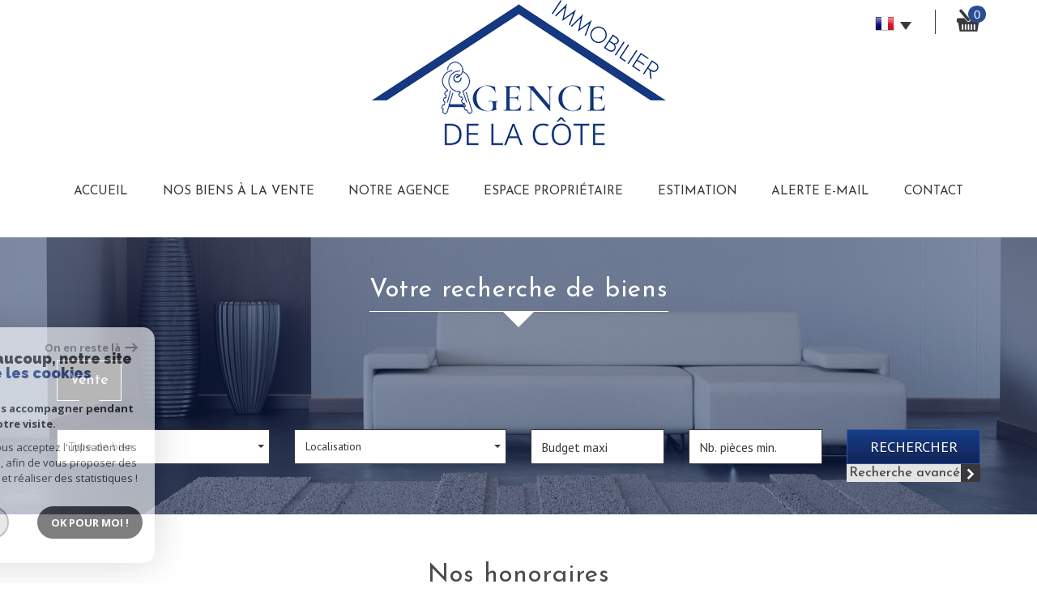

--- FILE ---
content_type: text/html; charset=UTF-8
request_url: https://www.ag-delacote.fr/i/redac/honoraires
body_size: 8908
content:
<!DOCTYPE html>
<html lang="fr" class="no-js">
    <head>
        <meta charset="utf-8">
        <meta http-equiv="X-UA-Compatible" content="IE=edge">
        <meta name="viewport" content="width=device-width, initial-scale=1.0, maximum-scale=1.0">
        <title> SAS AGENCE DE LA COTE</title>
        <meta name="description" content="">
        <meta name="author" content="">
        
            <link rel="icon" href="images/favicon.png" type="image/png" />
            <link rel="shortcut icon" href="images/favicon.png" type="image/png" />
        
        
                                                <meta name="generator" content="venice" >
                                    <link  rel="canonical" href="https://www.ag-delacote.fr/i/redac/honoraires" >
                                    <meta property="generator" content="bObcat" >
                                    

        

        <base href="https://www.ag-delacote.fr/">

        
        
                    

         
         

        
            <link rel="stylesheet" type="text/css" href="/css/build_ca1b89c7c2b8e0fa56affe133e6e29dc.css" />
            <link rel="stylesheet" type="text/css" href="//code.jquery.com/ui/1.10.4/themes/smoothness/jquery-ui.css" />
        
         
        <link rel="stylesheet" type="text/css" href="/css/fonts/style.css" />
        <link rel="stylesheet" type="text/css" href="/css/expre.css" />
         
        <!-- HTML5 Shim and Respond.js IE8 support of HTML5 elements and media queries -->
        <!--[if lt IE 9]>
          <script src="https://oss.maxcdn.com/libs/html5shiv/3.7.0/html5shiv.js"></script>
          <script src="https://oss.maxcdn.com/libs/respond.js/1.4.2/respond.min.js"></script>
        <![endif]-->

        
            <link rel="preload" as="font" href="/css/fonts/lbi_icons.ttf?7dlpqz" crossorigin="anonymous">
        
        
        
                  <!-- Global site tag (gtag.js) - Google Analytics -->
    <script async src="https://www.googletagmanager.com/gtag/js?id=UA-40379903-1"></script>
    <script>
      window.dataLayer = window.dataLayer || [];
      function gtag(){
        dataLayer.push(arguments);
      }
      gtag('js', new Date());
            gtag('config', 'UA-40379903-1');
                  gtag('config', 'G-289M5VCBCS');
          </script>
    <script>
    gtag('consent', 'default', {
      'ad_storage': 'granted',
      'analytics_storage': 'granted',
      'ad_user_data': 'granted',
      'ad_personalization': 'granted',
    });
  </script>

        
        
                    
    </head>

    <body id="pageRedac" class="redac-">

    

        
                    

        
    


    
    
        
            
        




    

    



    
    
            
    
        
        
        




    

 
                
    
        
    
    
    
    
    	    
        
     
   
    
        <header class="principalHeader">
            <section class="headerTop">
                <div class="container">
                    
                        <div class="row allHeader">
                            
                                        
            <div class="action-nav">
                
                
                
                                        
                        <div class="action-item langues">
                            <ul class="nav nav-pills">
                                <li class="dropdown">
                                    <a class="dropdown-toggle" data-toggle="dropdown" href="#">
                                        <span class="flag flag_fr activeLang"></span> 
                                        <span class="caret"></span>
                                    </a>

                                    <ul class="dropdown-menu" role="menu">
                                                                                                                                                                                                            <li>
                                              <div class="flag flag_en flag_en_faded right">
                                                   <form method="post" action="//www.ag-delacote.fr/i/redac/honoraires">
                                                       <input type="hidden" name="lang" value="en">
                                                       <input type="submit" value=" ">
                                                   </form>
                                               </div>
                                            </li>
                                                                                                                                                                      <li>
                                              <div class="flag flag_it flag_it_faded right">
                                                   <form method="post" action="//www.ag-delacote.fr/i/redac/honoraires">
                                                       <input type="hidden" name="lang" value="it">
                                                       <input type="submit" value=" ">
                                                   </form>
                                               </div>
                                            </li>
                                                                                                                    </ul>
                                </li>
                            </ul>
                        </div>
                    
                
                                        
                                                    <div class="action-item panier">
                                <a href="/selection.html" data-toggle="tooltip" data-placement="left" ><span class="icon-panier icons-dt"><span class="badge nbSelection">0</span></span></a>
                            </div>
                                            
                
                
            </div>
        
    
                            
                            
                                                                            
            <div class="col-md-12 logo">                                        
                <a href="/" id="logoSite" ><img src="//agcotefier.staticlbi.com/original/images/logoSite.png" /></a>
            </div>
        
    
                                                                            
            <div class="col-md-12 menu">
                <nav class="navbar navbar-default  affix-top ">
                    <div class="navbar-header">
                        <button type="button" class="navbar-toggle btn-toggle" data-toggle="collapse" data-target="#navbar" aria-expanded="false" aria-controls="navbar">
                            <div class="toggleElt">
                                <span class="word">Menu</span>
                            </div>
                            <div class="toggleElt">
                                <span class="icon-bar"></span>
                                <span class="icon-bar"></span>
                                <span class="icon-bar"></span>
                            </div>
                        </button>
                    </div>

                    <div id="navbarTheme">
                        <div class="closeNav visible-xs">
                            <span>&leftarrow;</span>
                        </div>
                        <ul class="nav navbar-nav">
                                                                    
    <li class=" ">
            <a href="/" target="" >Accueil</a>
    
    </li>                                                                    
    <li class="has-dropdown ">
            <a href="/a-vendre/1" target="" >Nos biens à la vente</a>
    
            <ul class="dropdown dropdown-menu">
                                    
    <li class=" ">
            <a href="/a-vendre/maisons-villas/1" target="" >Maisons & Villas</a>
    
    </li>                                    
    <li class=" ">
            <a href="/a-vendre/appartements/1" target="" >Appartements</a>
    
    </li>                                    
    <li class=" ">
            <a href="/a-vendre/terrains/1" target="" >Terrains</a>
    
    </li>                    </ul>
    </li>                                                                    
    <li class=" ">
            <a href="/notre-agence.html" target="" >Notre Agence</a>
    
    </li>                                                                                    <li class=" ">
            <a href="/admin/espace_proprietaire.php" target="_blank" >Espace Propriétaire</a>
    
    </li>                                                                    
    <li class=" ">
            <a href="/estimation.html" target="" >Estimation</a>
    
    </li>                                                                    
    <li class=" ">
            <a href="/alerte-email.html" target="" >Alerte E-mail</a>
    
    </li>                                                                    
    <li class=" ">
            <a href="/contact.html" target="" >Contact</a>
    
    </li>                                                    </ul>
                    </div>
                </nav>
            </div>
        
    
                                                            
                        </div>
                    
                </div>
            </section>
            
                        
            <section class="searchZone searchInner">
                <div class="container search">
                    
                        <div class="themTitle">
                            
                                <h1> Votre recherche de biens </h1>
                            
                        </div>
                    
                    
                        <form method="post" class="containerSearch v2" data-selectpicker-noresults = "Aucun résultat" action="/recherche/" role="form">
    
        <div class="row">
                                                                                            
                                                                                                                                            <div class="form-group col-xs-12 col-xs-12">  
                                        <ul class="list-offre">
                <li class="active">
            <a href="0">Vente</a>
        </li>
    </ul>
<input type="hidden" value="0" name="data[Search][offredem]" id="inputTypeOffre">
                                    </div>
                                                                                                                                                                                                                                                                            
                                                                                                                                            <div class="form-group col-xs-12 col-md-3 col-sm-6 col-xs-12">  
                                                <select name="data[Search][idtype][]" id="inputTypeBien_transac" class="form-control selectpicker" multiple title="Type de bien"  data-style="btn-selectpicker">
            <option value="void">Type de bien</option>
                <option value="2" >
            Appartement
        </option>
            <option value="1_25" >
            Maison / Villa
        </option>
    </select>

                                    </div>
                                                                                                                                                                                                                        
                                                                                                                                            <div class="form-group col-xs-12 col-md-3 col-sm-6 col-xs-12">  
                                        <select name="data[Search][idvillecode][]" id="inputLocalisation" class="form-control selectpicker" multiple title="Localisation" data-live-search=true data-style="btn-selectpicker">
            <option value="void">Localisation</option>
                <option value="ville-1" >
            83000 - Toulon
        </option>
            <option value="ville-376" >
            83600 - Fréjus
        </option>
    </select>

                                    </div>
                                                                                                                                                                                                                        
                                                                                                                                            <div class="form-group col-xs-12 col-md-2 col-sm-6 col-xs-12">  
                                        <input type="text" name="data[Search][prixmax]" placeholder="Budget maxi" id="input_prixMax" value="" class="form-control numericInput">
                                    </div>
                                                                                                                                                                                                                        
                                                                                                                                            <div class="form-group col-xs-12 col-md-2 col-sm-6 col-xs-12">  
                                        <input type="text" name="data[Search][piecesmin]" placeholder="Nb. pièces min." id="inputPiecesMin" value="" class="form-control numericInput">
                                    </div>
                                                                                                                                                                                                                        
                                                                        <div class="btnSearch col-xs-12 col-md-2 col-sm-12 col-xs-12">
                                <button type="submit" class="btn btn-primary">Rechercher</button>
                                                                    <div class="advSearchBtn">
                                        <span>Recherche avancée</span>
                                        <div class="iconFlech">
                                            <span class="icon-mini-f-right "></span>
                                        </div>
                                    </div>
                                                            </div>
                                                                                                                                    <input type="hidden" value="1,2,3,4,5,null" name="data[Search][status]" />                                                                                                                                
                                                        </div>
    
    
                    <div class=" advSearch ">
                
                                            <div class="row">
                                                        
                                                                                                    
                                                                                                            <div class="form-group col-xs-12 col-md-3 col-xs-12">
                                            <input type="text" name="data[Search][NO_DOSSIER]" placeholder="Référence" id="inputRef" class="form-control">
                                        </div>
                                                                    
                            
                                                                                                    
                                                                                                            <div class="form-group col-xs-12 col-md-3 col-xs-12">
                                            <div class="distance elementSearch">
    <span class="txtdistance"><i></i></span>
    <div class="fieldDistance no-events">
        <div class="radio-inline">
            <div class="raound1">
                <input id="radio1" name="data[Search][distance]" class="radioDistance" type="radio" value="5"  data-label="5Km">
                <label for="radio1"></label>
                <span class="labelVal">5KM</span>
            </div>
        </div>
        <div class="radio-inline">
            <div class="raound2">
                <input id="radio2" name="data[Search][distance]" class="radioDistance" type="radio" value="10"  data-label="10Km">
                <label for="radio2"></label>
                <span class="labelVal">10KM</span>
            </div>
        </div>
        <div class="radio-inline">
            <div class="raound3">
                <input id="radio3" name="data[Search][distance]" class="radioDistance" type="radio" value="25"  data-label="25Km">
                <label for="radio3"></label>
                <span class="labelVal">25KM</span>
            </div>
        </div>
        <input type="hidden" name="data[Search][distance_idvillecode]" class="distanceVille" value="">
    </div>
</div>
                                        </div>
                                                                    
                            
                                                                                                    
                                                                                                            <div class="form-group col-xs-12 col-md-2 col-xs-12">
                                            <input type="text" name="data[Search][prixmin]" placeholder="Budget minimum" id="input_dualPrixMin" value=""  class="form-control numericInput">
                                        </div>
                                                                    
                            
                                                                                                    
                                                                                                            <div class="form-group col-xs-12 col-md-2 col-xs-12">
                                            <input type="text" name="data[Search][surfmin]" placeholder="Surface min. (m²)" id="inputSurfMin" value="" class="form-control numericInput">
                                        </div>
                                                                    
                                                    </div>
                                            <div class="row">
                                                        
                                                                                                    
                                                                                                                                                                                
                            
                                                                                                    
                                                                                                                                                                                
                            
                                                                                                    
                                                                                                                                                                                
                                                    </div>
                                            <div class="row">
                                                            <div class="col-xs-12 advSearchTitle">
                                    Critères supplémentaires
                                </div>
                                                        
                                                                                                    
                                                                    <div class="form-group col-xs-12 col-md-12 col-xs-12">
                                          
                                            <div class="checkbox-inline">
    <div class="advCheck">
        <input type="checkbox" name="data[Search][PISCINE]" id="PISCINE" value="OUI" data-label="Piscine"> 
        <label for="PISCINE"></label>
        <span class="advCheckTerm">Piscine</span>
    </div>
</div>                                          
                                            <div class="checkbox-inline">
    <div class="advCheck">
        <input type="checkbox" name="data[Search][parking]" id="parking" value="OUI" data-label="Parking"> 
        <label for="parking"></label>
        <span class="advCheckTerm">Parking</span>
    </div>
</div>                                          
                                            <div class="checkbox-inline">
    <div class="advCheck">
        <input type="checkbox" name="data[Search][TERRASSE]" id="TERRASSE" value="OUI" data-label="Terrasse"> 
        <label for="TERRASSE"></label>
        <span class="advCheckTerm">Terrasse</span>
    </div>
</div>                                                                            </div>
                                
                                                    </div>
                                    
            </div>
            
    </form>                    
                </div>
            </section>
        
    
            
        </header>
    
    
        
    
    
        
            <div class="container">
                
            </div>
        
    
    
    
<section class="contentPage  ">
    <div class="container pageBody" id="redac">                
        <div class="redacContent titre">
            
                <div class="themTitle h1Page">
                    <h1>Nos honoraires</h1>
                     
                </div>
            
            
    
        <ol class="breadcrumb">
            <li><a href="/">Accueil</a></li>
            <li>Nos honoraires</li>
        </ol>
    

        </div>
        <div class="redacContent content">
            
                <div class="row txt-redac">
                    <div class="col-md-12">
                        <p></p>
                    </div>
                </div>
            
            
                                                                                                <div class="baremehonoraire">
                            <h2>Vente </h2>
                                                            <p>Type de mandat: <strong>Tous types de mandat</strong></p>
                                                        <div class="descriptionBareme">
                                <p><p><span style="color: darkgrey;">Hormis pour un prix de vente inférieur à 70.000€ hors honoraires où le montant est de 7.000€ TTC.</span></p>
<p><span style="color: darkgrey;">Au dela, le calcule se fait par tranche en pourcentage TTC sur le prix de vente hors honoraires.</span></p>
<p class="cvGsUA direction-ltr align-center para-style-body"><span class="OYPEnA font-feature-liga-off font-feature-clig-off font-feature-calt-off text-decoration-underline text-strikethrough-none">Tarifs avis de valeurs : </span><span class="OYPEnA font-feature-liga-off font-feature-clig-off font-feature-calt-off text-strikethrough-none text-decoration-none">Villa 200€ TTC - Appartement 150€ TTC</span></p>
<p class="cvGsUA direction-ltr align-center para-style-body"><span class="OYPEnA font-feature-liga-off font-feature-clig-off font-feature-calt-off text-decoration-none text-strikethrough-none">(déduit des honoraires en cas de transactions réalisées)</span></p>
<p><span style="color: darkgrey;"><br style="color: darkgrey;" /></span></p></p>
                            </div>
                            <div class="TabBareme">
                                                                    <ul class="baremlisttitle">
                                        <li><p>Prix de vente</p></li>
                                        <li><p>Valeur</p></li>
                                    </ul>
                                                                            <ul class="baremelist  dark">
                                            <li class="bareme">
                                                <p>70 001 € - 100 000 €</p>
                                            </li>
                                            <li class="bareme">
                                                <p>8 %</p>
                                            </li>
                                        </ul>
                                                                            <ul class="baremelist  light ">
                                            <li class="bareme">
                                                <p>100 001 € - 150 000 €</p>
                                            </li>
                                            <li class="bareme">
                                                <p>7 %</p>
                                            </li>
                                        </ul>
                                                                            <ul class="baremelist  dark">
                                            <li class="bareme">
                                                <p>150 001 € - 200 000 €</p>
                                            </li>
                                            <li class="bareme">
                                                <p>6.5 %</p>
                                            </li>
                                        </ul>
                                                                            <ul class="baremelist  light ">
                                            <li class="bareme">
                                                <p>200 001 € - 250 000 €</p>
                                            </li>
                                            <li class="bareme">
                                                <p>6 %</p>
                                            </li>
                                        </ul>
                                                                            <ul class="baremelist  dark">
                                            <li class="bareme">
                                                <p>250 001 € - 300 000 €</p>
                                            </li>
                                            <li class="bareme">
                                                <p>5.5 %</p>
                                            </li>
                                        </ul>
                                                                            <ul class="baremelist  light ">
                                            <li class="bareme">
                                                <p>300 001 € - 350 000 €</p>
                                            </li>
                                            <li class="bareme">
                                                <p>5 %</p>
                                            </li>
                                        </ul>
                                                                            <ul class="baremelist  dark">
                                            <li class="bareme">
                                                <p>350 001 € - 400 000 €</p>
                                            </li>
                                            <li class="bareme">
                                                <p>4.75 %</p>
                                            </li>
                                        </ul>
                                                                            <ul class="baremelist  light ">
                                            <li class="bareme">
                                                <p>400 001 € - 450 000 €</p>
                                            </li>
                                            <li class="bareme">
                                                <p>4.5 %</p>
                                            </li>
                                        </ul>
                                                                            <ul class="baremelist  dark">
                                            <li class="bareme">
                                                <p>450 001 € - 500 000 €</p>
                                            </li>
                                            <li class="bareme">
                                                <p>4.25 %</p>
                                            </li>
                                        </ul>
                                                                            <ul class="baremelist  light ">
                                            <li class="bareme">
                                                <p><span>></span> 500 001 €</p>
                                            </li>
                                            <li class="bareme">
                                                <p>4 %</p>
                                            </li>
                                        </ul>
                                                                                                                                    </div>
                        </div>
                                                            

        </div>
    </div>    
    
</section>

    
    
            

     

    

        
        <section class="mainFtr">
            <div class="container">
                
                    <article class="bandeauBloc">
                        
                            <div class="themTitle">
                                <h1>Nous Contacter</h1>
                            </div>
                        
                        
                            <div class="content-mainFtr container">
                                
                                    <div class="coordsFooter row">
                                            
                    
        
        <ul class="coords defaultCoords col-xs-12  ">
                                    <li class="adress">
                    
                                                                    <div class="elementCoords">
                                                                                                <span class="valCoords adresse">3, Place Louis Martial Laporterie Quartier La Loubière</span>
                                                                                                                                <span class="valCoords cp">83000</span>
                                                                                                                                <span class="valCoords ville">Toulon</span>
                                                                                    </div>
                                    </li>
                                                <li class="phone">
                    
                                                                    <div class="elementCoords">
                                                                                                                                                                                                                <a href="tel:0494231010">0494231010</a>
                                                                                    </div>
                                    </li>
                                                <li class="email">
                    
                                                                    <div class="elementCoords">
                                                                                                                                                                                                                <a href="mailto:contact@ag-delacote.com">contact@ag-delacote.com</a>
                                                                                    </div>
                                    </li>
                        </ul>
                                    </div>
                                
                                
                                    <div class="btn-primary btn-ftr">
                                        <a href="/contact.html" >Contact</a>
                                    </div>
                                
                            </div>
                        
                    </article>
                
                
                                    
                
                                                                        <article class="bandeauBottom">
                                
                                    <div class="themTitle">
                                        <h1>Nous suivre sur</h1>
                                    </div>
                                
                                
                                    <div class="rsv">
                                        
                                                                                    
                                        
                                                                                                                                                                                                                                                                                                            <a href="https://www.facebook.com/Agence-de-la-Côte-295055661133611" class="linkrsv " target="_blank" ><span class="icon-facebook2 icons"></span></a>
                                                                                                                                                                                                                <a href="https://www.instagram.com/agencedelacote.toulon/" class="linkrsv " target="_blank" ><span class="icon-instagram2 icons"></span></a>
                                                                                                                                                
                                        
                                    </div>
                                
    <br><iframe src="//www.opinionsystem.fr/company_rating.php?company_id=2963&rating_key=e19bb2ca6c9cd1ad29cd931698686597&language=fre&text_color=000000" scrolling="no" frameborder="0" style="border: none; overflow: hidden; width: 180px; height: 22px;" allowTransparency="true"></iframe>
    
                            </article>
                                            
                
            </div>
        </section>
    
    
    
        <section class="ftr-bottom">
            
                <div class="container">
                    <div class="row">
                                                    <article class="col-sm-12 col-md-6 elementFtr">
                                <div class="themTitle">
                                    <h1>Adhérents</h1>
                                </div>
                                <div class="contentFtr partners">
                                                                                                
                <img src="//agcotefier.staticlbi.com/original/images/fnaim.png" class="" />
            
                    
                <img src="//agcotefier.staticlbi.com/original/images/amepi.png" class="" />
            
                    
                <img src="//agcotefier.staticlbi.com/original/images/galian.png" class="" />
            
                    
                <img src="//agcotefier.staticlbi.com/original/images/interkab.png" class="" />
            
                    
                <img src="//agcotefier.staticlbi.com/original/images/chasseurs.png" class="" />
            
            
                                                                    </div>
                            </article>
                                                    <article class="col-sm-12 col-md-6 elementFtr">
                                <div class="themTitle">
                                    <h1>Espace propriétaires</h1>
                                </div>
                                <div class="contentFtr button">
                                                                                                <button class="btnFtr" onclick="window.open('/admin/espace_proprietaire.php'); return false;">
                <span class="icon-espaceproprietaire btnFtrIcon"></span>
                <span class="btnFtrTerm">Espace propriétaires</span>
            </button>
            
                                                                    </div>
                            </article>
                                            </div>
                </div>
            
        </section>
    
    
        <footer class="jumbotron lastFtr">
            <div class="container">
                <div class="row">
                    
                        <div class="col-md-4 col-sm-6 block_lastFtr">
                            <p>&copy; 2026 | Tous droits réservés | Traduction powered by Google <br/>
                                <a href="/plan-du-site.html" >Plan du site</a>
                                - <a href="/i/redac/legals" >Mentions légales</a>
                                                                    - <a href="/i/redac/honoraires" >Nos honoraires</a>
                                                                - <a href="/nos-liens.html" >Liens</a> 
                                - <a href="/admin/" target="_blank" >Admin</a> 
                                                                - <a href="https://www.la-boite-immo.com/politique-de-gestion-des-donnees-personnelles" >Politique RGPD</a>
                            </p>
                        </div>
                    
                    
                        <div class="col-md-4 col-sm-6 block_lastFtr">
                            <div class="iconResp">
                                <span class="icon-multisupport"></span><p class="contentResp">Site internet compatible multi-supports,<br/>un seul site adaptable à tous les types d'écrans.</p>
                            </div>
                        </div>
                    
                    
                        <div class="col-md-4 col-sm-12 block_lastFtr">
                            <img src="//agcotefier.staticlbi.com/original/images/logoLBI.png" alt="La boite immo" />
                        </div>
                    
                </div>
            </div>
        </footer>
    


    
    


        <script src="//ajax.googleapis.com/ajax/libs/jquery/1.10.1/jquery.min.js" ></script>
        <script src="//ajax.googleapis.com/ajax/libs/jqueryui/1.10.3/jquery-ui.min.js" ></script>
        
            <script src="/js/build_c9b9cab7c7b5d7635817f0dba70730a1.js" data-model='venice' id='principalJs'></script>
        

         

        
         
          <!-- à utiliser si on veut ajouter un fichier js spécifique au site -->
         <!-- à utiliser si on veut ajouter un fichier js specifique au lazyloading -->

        
    <script>
jQuery(document).ready(function(){
            jQuery(document).on('submit', 'form', function(){                
                var myform = jQuery(this);
                var as = jQuery('.asbryw', myform);                
                if(as.length){                    
                    var dynamic = jQuery('.2', as);
                    var currentvalue = dynamic.val();
                    var origvalue = dynamic.attr('data-orig');
                    if(currentvalue === origvalue) {
                        var waitedvalue = dynamic.attr('data-wait');
                        dynamic.val(waitedvalue);
                    }
                }
                return true;
            });
        });
</script>


                
                
        
            <div class="scrollToTop">
                <span class="icon-fleche fs-40"></span>
            </div>
        

        <script src="https://www.google.com/recaptcha/api.js?render=6LcPSwcjAAAAALqRxz1OmV3XskwQrdJBMbyDDSJU"></script>
<style>.grecaptcha-badge { visibility: hidden;}</style>

        <script>
grecaptcha.ready(function() {
                        grecaptcha.execute("6LcPSwcjAAAAALqRxz1OmV3XskwQrdJBMbyDDSJU", {action: "iredachonoraires"}).then(function(token) {});
                    });</script>

		




<div class="cookie-consent rgpd-v1 ">

<div class="cookiesContainer" style="display: block;">
    <div class="cookiesStructure_1">
        <div class="cookiesContent">
            <button class="btnTop" type="button" id="getCloseCookies">
                On en reste là
                <svg xmlns="http://www.w3.org/2000/svg" width="16.468" height="12.261" viewBox="0 0 16.468 12.261">
                    <g id="Fleche_fermer" data-name="Fleche fermer" transform="translate(-1537.741 -953.58)">
                        <path id="Tracé_4684" data-name="Tracé 4684" d="M0,0H14.148" transform="translate(1538.741 959.71)" fill="none" stroke="#9c9c9c" stroke-linecap="round" stroke-width="2"></path>
                        <path id="Tracé_4685" data-name="Tracé 4685" d="M0,0,4.621,4.621" transform="translate(1548.173 954.994)" fill="none" stroke="#9c9c9c" stroke-linecap="round" stroke-width="2"></path>
                        <path id="Tracé_4683" data-name="Tracé 4683" d="M0,4.621,4.621,0" transform="translate(1548.173 959.805)" fill="none" stroke="#9c9c9c" stroke-linecap="round" stroke-width="2"></path>
                    </g>
                </svg>
            </button>

            <p class="titreCookies">
                Comme beaucoup, notre site
                <span class="colorPrimarySite">utilise les cookies</span>
            </p>
            <p class="textCookies">
                <span class="textStrong">On aimerait vous accompagner pendant votre visite.</span>
                En poursuivant, vous acceptez l'utilisation des cookies par ce site, afin de vous proposer des contenus adaptés et réaliser des statistiques !

            </p>
            <div class="btnContainer">
                <button class="btnCookies lightVersion" id="getParamsCookies" type="button"> Paramétrer</button>
                <button class="btnCookies" id="getValidCookies" type="button"> Ok pour Moi !</button>
            </div>
        </div>
    </div>
    <div class="cookiesStructure_2 ">
        <div class="cookiesContent">
            <button class="btnRetour" id="getReturnCookies" type="button">
                <svg xmlns="http://www.w3.org/2000/svg" width="16.468" height="12.261" viewBox="0 0 16.468 12.261">
                    <g id="Fleche_retour" data-name="Fleche retour" transform="translate(1554.209 965.841) rotate(180)">
                        <path id="Tracé_4684" data-name="Tracé 4684" d="M0,0H14.148" transform="translate(1538.741 959.71)" fill="none" stroke="#9c9c9c" stroke-linecap="round" stroke-width="2"></path>
                        <path id="Tracé_4685" data-name="Tracé 4685" d="M0,0,4.621,4.621" transform="translate(1548.173 954.994)" fill="none" stroke="#9c9c9c" stroke-linecap="round" stroke-width="2"></path>
                        <path id="Tracé_4683" data-name="Tracé 4683" d="M0,4.621,4.621,0" transform="translate(1548.173 959.805)" fill="none" stroke="#9c9c9c" stroke-linecap="round" stroke-width="2"></path>
                    </g>
                </svg>
            </button>
            <p class="topContentCookies"> Paramétrer</p>

            <div class="cookiesElement">
                <p class="textSectionContent"><span class="titreSection">Cookies fonctionnels</span>Ces cookies sont indispensables à la navigation sur le site, pour vous garantir un fonctionnement optimal. Ils ne peuvent donc pas être désactivés. </p>
            </div>
                            <div class="cookiesElement">

                    <p class="textSectionContent"><span class="titreSection">Statistiques de visites</span>Pour améliorer votre expérience, on a besoin de savoir ce qui vous intéresse ! <br> Les données récoltées sont anonymisées. </p>

                    <div class="itemCheckboxCookieContainer">
                        <div class="textContent">
                            <a class="linkElement" href="https://support.google.com/analytics/answer/6004245?hl=fr">?</a>
                            <svg class="iconElement" xmlns="http://www.w3.org/2000/svg" width="19.555" height="19.954" viewBox="0 0 19.555 19.954">
                                <g id="Google" transform="translate(0)">
                                    <path id="Tracé_4724" data-name="Tracé 4724" d="M1255.41,1020.752a8.56,8.56,0,0,0-.211-2.039h-9.368v3.7h5.5a4.874,4.874,0,0,1-2.039,3.237l-.019.124,2.962,2.295.205.021a9.755,9.755,0,0,0,2.971-7.339" transform="translate(-1235.855 -1010.553)" fill="#4285f4"/>
                                    <path id="Tracé_4725" data-name="Tracé 4725" d="M141.911,1500.084a9.51,9.51,0,0,0,6.607-2.417l-3.148-2.439a5.9,5.9,0,0,1-3.459,1,6.006,6.006,0,0,1-5.676-4.146l-.117.01-3.08,2.383-.04.112a9.97,9.97,0,0,0,8.913,5.5" transform="translate(-131.934 -1480.13)" fill="#34a853"/>
                                    <path id="Tracé_4726" data-name="Tracé 4726" d="M4.427,686.958a6.141,6.141,0,0,1-.333-1.973,6.454,6.454,0,0,1,.321-1.973l-.006-.132-3.118-2.422-.1.049a9.956,9.956,0,0,0,0,8.957l3.237-2.505" transform="translate(-0.126 -675.008)" fill="#fbbc05"/>
                                    <path id="Tracé_4727" data-name="Tracé 4727" d="M141.911,3.858a5.53,5.53,0,0,1,3.858,1.486l2.816-2.749A9.586,9.586,0,0,0,141.911,0,9.97,9.97,0,0,0,133,5.5L136.224,8a6.031,6.031,0,0,1,5.687-4.146" transform="translate(-131.934 0)" fill="#eb4335"/>
                                </g>
                            </svg>
                            <p class="textElement">Google Analytics</p>
                        </div>
                        <div class="checkboxCookiesContent">
                            <input name="checkbox_googleAnalytics" class="checkboxCookies" id="checkedgoogleAnalytics" type="checkbox" checked="checked" disabled="disabled">
                            <label class="checkboxCookiesLabel" for="checkedgoogleAnalytics"></label>
                        </div>
                    </div>
                </div>
                                    <div class="cookiesElement">
                            </div>
            <div class="btnContainer btnConfigCookies"> 
                <a href="i/redac/legals" class="btnCookies lightVersion" type="button">En savoir plus</a>
                <button class="btnCookies" id="getSaveCookies" type="button">Enregistrer</button>
            </div>
        </div>
    </div>
</div>

</div>

    <script >
        /* -------------------------------------------------------------------------- */
        /*                              NEW COOKIES RGPD                              */
        /* -------------------------------------------------------------------------- */

        var displayCookies = function() {
            document.getElementsByClassName("cookiesContainer")[0].style.display = "block";
        }
        window.onload = function() {
            setTimeout(displayCookies, 1000);
        }
        window.addEventListener('load', (event) => {
            animCookiesParams();
        });

        function animCookiesParams() {
            let cookies = new animCookiesParamsFunction({
                root: document.querySelector('.cookiesContainer')
            });
        }

        function animCookiesParamsFunction(params) {
            let that = this;
            this.params = params;
            let $this = this.params.root;

            let $cookiesStructure_1 =  $this.querySelector('.cookiesStructure_1');
            let $cookiesStructure_2 =  $this.querySelector('.cookiesStructure_2');
            let $listCookies = document.cookie.split(' ');
            let $dataToSend = [];
            let $listCheckbox = $this.querySelectorAll('.checkboxCookies');

            this.initFunctionCookies = function() {
                this.animCookiesClickParams();
                this.animCookiesClickReturn();
                this.animCookiesClickValid();
                this.animCookiesClickSave();
                this.animCookiesClickNoCookies();
            }

            this.animCookiesLoading = function() {
                let url = document.location.href.split('/');
                let lengthUrl = url.length - 1;
                if(!$listCookies.includes('cookies_hasVerified=true;') && url[lengthUrl] !== "mentions-legales") {
                    setTimeout(function () {
                        $cookiesStructure_1.classList.add('active');
                        that.initFunctionCookies();
                    },2000);
                } else {
                    that.initFunctionCookiesHasVerified();
                }
            }

            this.animCookiesClickParams = function() {
                $this.querySelector('#getParamsCookies').addEventListener('click', (event) => {
                    $cookiesStructure_1.classList.remove('active');
                    setTimeout(function () {
                        $cookiesStructure_2.classList.add('active');
                    },500);
                });
            }

            this.animCookiesClickParams = function() {
                $this.querySelector('#getParamsCookies').addEventListener('click', (event) => {
                    $cookiesStructure_1.classList.remove('active');
                    setTimeout(function () {
                        $cookiesStructure_2.classList.add('active');
                    },500);
                });
            }

            this.animCookiesClickReturn = function() {
                $this.querySelector('#getReturnCookies').addEventListener('click', (event) => {
                    $cookiesStructure_2.classList.remove('active');
                    setTimeout(function () {
                        $cookiesStructure_1.classList.add('active');
                    },500);
                });
            }

            this.animCookiesClickValid = function() {
                $this.querySelector('#getValidCookies').addEventListener('click', (event) => {
                    $dataToSend = [];
                    for(let item of $listCheckbox) {
                        $dataToSend[item.getAttribute('name')] = true;
                    }
                    this.animCookiesClose();
                });
            }

            this.animCookiesClickSave = function() {
                $this.querySelector('#getSaveCookies').addEventListener('click', (event) => {
                    $dataToSend = [];
                    for(let item of $listCheckbox) {
                        $dataToSend[item.getAttribute('name')] = item.checked;
                    }
                    this.animCookiesClose();
                });
            }

            this.animCookiesClickNoCookies = function() {
                $this.querySelector('#getCloseCookies').addEventListener('click', (event) => {
                    $dataToSend = [];
                    for(let item of $listCheckbox) {
                        $dataToSend[item.getAttribute('name')] = item.getAttribute('disabled') ? true : false;
                    }
                    this.animCookiesClose();
                });
            }

            this.animCookiesClose = function() {
                $cookiesStructure_1.classList.remove('active');
                $cookiesStructure_2.classList.remove('active');
                document.cookie = "cookies_hasVerified=true";
                this.animCookiesApplyCookies();
            }

            this.animCookiesApplyCookies = function() {
                for(let data in $dataToSend) {
                    let key = data.split('_');
                    let functionName = "cookies_" + key[1];
                    let cookie =  "cookies_" + key[1] + "=" + $dataToSend[data];
                    if(!document.cookie.split(' ').includes(cookie)) {
                        document.cookie = cookie;
                    }
                    if($dataToSend[data] && functionName !== "cookies_googleAnalytics") {
                        if(typeof window[functionName] === "function") {
                            window[functionName]();
                        }
                    }
                }
            }

            this.initFunctionCookiesHasVerified = function () {
                const regex = new RegExp('^cookies_[a-zA-Z0-9]{0,}');
                for(let cookies of $listCookies) {
                    let cookie = cookies.split('=');
                    let functionName = cookie[0];
                    if(regex.test(functionName) && functionName !== "cookies_googleAnalytics" && functionName !== "cookies_hasVerified") {
                        if(typeof window[functionName] === "function") {
                            window[functionName]();
                        }
                    }
                }
            }

            this.animCookiesLoading();

        }


    </script>



    </body>
</html>


--- FILE ---
content_type: text/html; charset=utf-8
request_url: https://www.google.com/recaptcha/api2/anchor?ar=1&k=6LcPSwcjAAAAALqRxz1OmV3XskwQrdJBMbyDDSJU&co=aHR0cHM6Ly93d3cuYWctZGVsYWNvdGUuZnI6NDQz&hl=en&v=N67nZn4AqZkNcbeMu4prBgzg&size=invisible&anchor-ms=20000&execute-ms=30000&cb=boun2l6mdiy9
body_size: 48689
content:
<!DOCTYPE HTML><html dir="ltr" lang="en"><head><meta http-equiv="Content-Type" content="text/html; charset=UTF-8">
<meta http-equiv="X-UA-Compatible" content="IE=edge">
<title>reCAPTCHA</title>
<style type="text/css">
/* cyrillic-ext */
@font-face {
  font-family: 'Roboto';
  font-style: normal;
  font-weight: 400;
  font-stretch: 100%;
  src: url(//fonts.gstatic.com/s/roboto/v48/KFO7CnqEu92Fr1ME7kSn66aGLdTylUAMa3GUBHMdazTgWw.woff2) format('woff2');
  unicode-range: U+0460-052F, U+1C80-1C8A, U+20B4, U+2DE0-2DFF, U+A640-A69F, U+FE2E-FE2F;
}
/* cyrillic */
@font-face {
  font-family: 'Roboto';
  font-style: normal;
  font-weight: 400;
  font-stretch: 100%;
  src: url(//fonts.gstatic.com/s/roboto/v48/KFO7CnqEu92Fr1ME7kSn66aGLdTylUAMa3iUBHMdazTgWw.woff2) format('woff2');
  unicode-range: U+0301, U+0400-045F, U+0490-0491, U+04B0-04B1, U+2116;
}
/* greek-ext */
@font-face {
  font-family: 'Roboto';
  font-style: normal;
  font-weight: 400;
  font-stretch: 100%;
  src: url(//fonts.gstatic.com/s/roboto/v48/KFO7CnqEu92Fr1ME7kSn66aGLdTylUAMa3CUBHMdazTgWw.woff2) format('woff2');
  unicode-range: U+1F00-1FFF;
}
/* greek */
@font-face {
  font-family: 'Roboto';
  font-style: normal;
  font-weight: 400;
  font-stretch: 100%;
  src: url(//fonts.gstatic.com/s/roboto/v48/KFO7CnqEu92Fr1ME7kSn66aGLdTylUAMa3-UBHMdazTgWw.woff2) format('woff2');
  unicode-range: U+0370-0377, U+037A-037F, U+0384-038A, U+038C, U+038E-03A1, U+03A3-03FF;
}
/* math */
@font-face {
  font-family: 'Roboto';
  font-style: normal;
  font-weight: 400;
  font-stretch: 100%;
  src: url(//fonts.gstatic.com/s/roboto/v48/KFO7CnqEu92Fr1ME7kSn66aGLdTylUAMawCUBHMdazTgWw.woff2) format('woff2');
  unicode-range: U+0302-0303, U+0305, U+0307-0308, U+0310, U+0312, U+0315, U+031A, U+0326-0327, U+032C, U+032F-0330, U+0332-0333, U+0338, U+033A, U+0346, U+034D, U+0391-03A1, U+03A3-03A9, U+03B1-03C9, U+03D1, U+03D5-03D6, U+03F0-03F1, U+03F4-03F5, U+2016-2017, U+2034-2038, U+203C, U+2040, U+2043, U+2047, U+2050, U+2057, U+205F, U+2070-2071, U+2074-208E, U+2090-209C, U+20D0-20DC, U+20E1, U+20E5-20EF, U+2100-2112, U+2114-2115, U+2117-2121, U+2123-214F, U+2190, U+2192, U+2194-21AE, U+21B0-21E5, U+21F1-21F2, U+21F4-2211, U+2213-2214, U+2216-22FF, U+2308-230B, U+2310, U+2319, U+231C-2321, U+2336-237A, U+237C, U+2395, U+239B-23B7, U+23D0, U+23DC-23E1, U+2474-2475, U+25AF, U+25B3, U+25B7, U+25BD, U+25C1, U+25CA, U+25CC, U+25FB, U+266D-266F, U+27C0-27FF, U+2900-2AFF, U+2B0E-2B11, U+2B30-2B4C, U+2BFE, U+3030, U+FF5B, U+FF5D, U+1D400-1D7FF, U+1EE00-1EEFF;
}
/* symbols */
@font-face {
  font-family: 'Roboto';
  font-style: normal;
  font-weight: 400;
  font-stretch: 100%;
  src: url(//fonts.gstatic.com/s/roboto/v48/KFO7CnqEu92Fr1ME7kSn66aGLdTylUAMaxKUBHMdazTgWw.woff2) format('woff2');
  unicode-range: U+0001-000C, U+000E-001F, U+007F-009F, U+20DD-20E0, U+20E2-20E4, U+2150-218F, U+2190, U+2192, U+2194-2199, U+21AF, U+21E6-21F0, U+21F3, U+2218-2219, U+2299, U+22C4-22C6, U+2300-243F, U+2440-244A, U+2460-24FF, U+25A0-27BF, U+2800-28FF, U+2921-2922, U+2981, U+29BF, U+29EB, U+2B00-2BFF, U+4DC0-4DFF, U+FFF9-FFFB, U+10140-1018E, U+10190-1019C, U+101A0, U+101D0-101FD, U+102E0-102FB, U+10E60-10E7E, U+1D2C0-1D2D3, U+1D2E0-1D37F, U+1F000-1F0FF, U+1F100-1F1AD, U+1F1E6-1F1FF, U+1F30D-1F30F, U+1F315, U+1F31C, U+1F31E, U+1F320-1F32C, U+1F336, U+1F378, U+1F37D, U+1F382, U+1F393-1F39F, U+1F3A7-1F3A8, U+1F3AC-1F3AF, U+1F3C2, U+1F3C4-1F3C6, U+1F3CA-1F3CE, U+1F3D4-1F3E0, U+1F3ED, U+1F3F1-1F3F3, U+1F3F5-1F3F7, U+1F408, U+1F415, U+1F41F, U+1F426, U+1F43F, U+1F441-1F442, U+1F444, U+1F446-1F449, U+1F44C-1F44E, U+1F453, U+1F46A, U+1F47D, U+1F4A3, U+1F4B0, U+1F4B3, U+1F4B9, U+1F4BB, U+1F4BF, U+1F4C8-1F4CB, U+1F4D6, U+1F4DA, U+1F4DF, U+1F4E3-1F4E6, U+1F4EA-1F4ED, U+1F4F7, U+1F4F9-1F4FB, U+1F4FD-1F4FE, U+1F503, U+1F507-1F50B, U+1F50D, U+1F512-1F513, U+1F53E-1F54A, U+1F54F-1F5FA, U+1F610, U+1F650-1F67F, U+1F687, U+1F68D, U+1F691, U+1F694, U+1F698, U+1F6AD, U+1F6B2, U+1F6B9-1F6BA, U+1F6BC, U+1F6C6-1F6CF, U+1F6D3-1F6D7, U+1F6E0-1F6EA, U+1F6F0-1F6F3, U+1F6F7-1F6FC, U+1F700-1F7FF, U+1F800-1F80B, U+1F810-1F847, U+1F850-1F859, U+1F860-1F887, U+1F890-1F8AD, U+1F8B0-1F8BB, U+1F8C0-1F8C1, U+1F900-1F90B, U+1F93B, U+1F946, U+1F984, U+1F996, U+1F9E9, U+1FA00-1FA6F, U+1FA70-1FA7C, U+1FA80-1FA89, U+1FA8F-1FAC6, U+1FACE-1FADC, U+1FADF-1FAE9, U+1FAF0-1FAF8, U+1FB00-1FBFF;
}
/* vietnamese */
@font-face {
  font-family: 'Roboto';
  font-style: normal;
  font-weight: 400;
  font-stretch: 100%;
  src: url(//fonts.gstatic.com/s/roboto/v48/KFO7CnqEu92Fr1ME7kSn66aGLdTylUAMa3OUBHMdazTgWw.woff2) format('woff2');
  unicode-range: U+0102-0103, U+0110-0111, U+0128-0129, U+0168-0169, U+01A0-01A1, U+01AF-01B0, U+0300-0301, U+0303-0304, U+0308-0309, U+0323, U+0329, U+1EA0-1EF9, U+20AB;
}
/* latin-ext */
@font-face {
  font-family: 'Roboto';
  font-style: normal;
  font-weight: 400;
  font-stretch: 100%;
  src: url(//fonts.gstatic.com/s/roboto/v48/KFO7CnqEu92Fr1ME7kSn66aGLdTylUAMa3KUBHMdazTgWw.woff2) format('woff2');
  unicode-range: U+0100-02BA, U+02BD-02C5, U+02C7-02CC, U+02CE-02D7, U+02DD-02FF, U+0304, U+0308, U+0329, U+1D00-1DBF, U+1E00-1E9F, U+1EF2-1EFF, U+2020, U+20A0-20AB, U+20AD-20C0, U+2113, U+2C60-2C7F, U+A720-A7FF;
}
/* latin */
@font-face {
  font-family: 'Roboto';
  font-style: normal;
  font-weight: 400;
  font-stretch: 100%;
  src: url(//fonts.gstatic.com/s/roboto/v48/KFO7CnqEu92Fr1ME7kSn66aGLdTylUAMa3yUBHMdazQ.woff2) format('woff2');
  unicode-range: U+0000-00FF, U+0131, U+0152-0153, U+02BB-02BC, U+02C6, U+02DA, U+02DC, U+0304, U+0308, U+0329, U+2000-206F, U+20AC, U+2122, U+2191, U+2193, U+2212, U+2215, U+FEFF, U+FFFD;
}
/* cyrillic-ext */
@font-face {
  font-family: 'Roboto';
  font-style: normal;
  font-weight: 500;
  font-stretch: 100%;
  src: url(//fonts.gstatic.com/s/roboto/v48/KFO7CnqEu92Fr1ME7kSn66aGLdTylUAMa3GUBHMdazTgWw.woff2) format('woff2');
  unicode-range: U+0460-052F, U+1C80-1C8A, U+20B4, U+2DE0-2DFF, U+A640-A69F, U+FE2E-FE2F;
}
/* cyrillic */
@font-face {
  font-family: 'Roboto';
  font-style: normal;
  font-weight: 500;
  font-stretch: 100%;
  src: url(//fonts.gstatic.com/s/roboto/v48/KFO7CnqEu92Fr1ME7kSn66aGLdTylUAMa3iUBHMdazTgWw.woff2) format('woff2');
  unicode-range: U+0301, U+0400-045F, U+0490-0491, U+04B0-04B1, U+2116;
}
/* greek-ext */
@font-face {
  font-family: 'Roboto';
  font-style: normal;
  font-weight: 500;
  font-stretch: 100%;
  src: url(//fonts.gstatic.com/s/roboto/v48/KFO7CnqEu92Fr1ME7kSn66aGLdTylUAMa3CUBHMdazTgWw.woff2) format('woff2');
  unicode-range: U+1F00-1FFF;
}
/* greek */
@font-face {
  font-family: 'Roboto';
  font-style: normal;
  font-weight: 500;
  font-stretch: 100%;
  src: url(//fonts.gstatic.com/s/roboto/v48/KFO7CnqEu92Fr1ME7kSn66aGLdTylUAMa3-UBHMdazTgWw.woff2) format('woff2');
  unicode-range: U+0370-0377, U+037A-037F, U+0384-038A, U+038C, U+038E-03A1, U+03A3-03FF;
}
/* math */
@font-face {
  font-family: 'Roboto';
  font-style: normal;
  font-weight: 500;
  font-stretch: 100%;
  src: url(//fonts.gstatic.com/s/roboto/v48/KFO7CnqEu92Fr1ME7kSn66aGLdTylUAMawCUBHMdazTgWw.woff2) format('woff2');
  unicode-range: U+0302-0303, U+0305, U+0307-0308, U+0310, U+0312, U+0315, U+031A, U+0326-0327, U+032C, U+032F-0330, U+0332-0333, U+0338, U+033A, U+0346, U+034D, U+0391-03A1, U+03A3-03A9, U+03B1-03C9, U+03D1, U+03D5-03D6, U+03F0-03F1, U+03F4-03F5, U+2016-2017, U+2034-2038, U+203C, U+2040, U+2043, U+2047, U+2050, U+2057, U+205F, U+2070-2071, U+2074-208E, U+2090-209C, U+20D0-20DC, U+20E1, U+20E5-20EF, U+2100-2112, U+2114-2115, U+2117-2121, U+2123-214F, U+2190, U+2192, U+2194-21AE, U+21B0-21E5, U+21F1-21F2, U+21F4-2211, U+2213-2214, U+2216-22FF, U+2308-230B, U+2310, U+2319, U+231C-2321, U+2336-237A, U+237C, U+2395, U+239B-23B7, U+23D0, U+23DC-23E1, U+2474-2475, U+25AF, U+25B3, U+25B7, U+25BD, U+25C1, U+25CA, U+25CC, U+25FB, U+266D-266F, U+27C0-27FF, U+2900-2AFF, U+2B0E-2B11, U+2B30-2B4C, U+2BFE, U+3030, U+FF5B, U+FF5D, U+1D400-1D7FF, U+1EE00-1EEFF;
}
/* symbols */
@font-face {
  font-family: 'Roboto';
  font-style: normal;
  font-weight: 500;
  font-stretch: 100%;
  src: url(//fonts.gstatic.com/s/roboto/v48/KFO7CnqEu92Fr1ME7kSn66aGLdTylUAMaxKUBHMdazTgWw.woff2) format('woff2');
  unicode-range: U+0001-000C, U+000E-001F, U+007F-009F, U+20DD-20E0, U+20E2-20E4, U+2150-218F, U+2190, U+2192, U+2194-2199, U+21AF, U+21E6-21F0, U+21F3, U+2218-2219, U+2299, U+22C4-22C6, U+2300-243F, U+2440-244A, U+2460-24FF, U+25A0-27BF, U+2800-28FF, U+2921-2922, U+2981, U+29BF, U+29EB, U+2B00-2BFF, U+4DC0-4DFF, U+FFF9-FFFB, U+10140-1018E, U+10190-1019C, U+101A0, U+101D0-101FD, U+102E0-102FB, U+10E60-10E7E, U+1D2C0-1D2D3, U+1D2E0-1D37F, U+1F000-1F0FF, U+1F100-1F1AD, U+1F1E6-1F1FF, U+1F30D-1F30F, U+1F315, U+1F31C, U+1F31E, U+1F320-1F32C, U+1F336, U+1F378, U+1F37D, U+1F382, U+1F393-1F39F, U+1F3A7-1F3A8, U+1F3AC-1F3AF, U+1F3C2, U+1F3C4-1F3C6, U+1F3CA-1F3CE, U+1F3D4-1F3E0, U+1F3ED, U+1F3F1-1F3F3, U+1F3F5-1F3F7, U+1F408, U+1F415, U+1F41F, U+1F426, U+1F43F, U+1F441-1F442, U+1F444, U+1F446-1F449, U+1F44C-1F44E, U+1F453, U+1F46A, U+1F47D, U+1F4A3, U+1F4B0, U+1F4B3, U+1F4B9, U+1F4BB, U+1F4BF, U+1F4C8-1F4CB, U+1F4D6, U+1F4DA, U+1F4DF, U+1F4E3-1F4E6, U+1F4EA-1F4ED, U+1F4F7, U+1F4F9-1F4FB, U+1F4FD-1F4FE, U+1F503, U+1F507-1F50B, U+1F50D, U+1F512-1F513, U+1F53E-1F54A, U+1F54F-1F5FA, U+1F610, U+1F650-1F67F, U+1F687, U+1F68D, U+1F691, U+1F694, U+1F698, U+1F6AD, U+1F6B2, U+1F6B9-1F6BA, U+1F6BC, U+1F6C6-1F6CF, U+1F6D3-1F6D7, U+1F6E0-1F6EA, U+1F6F0-1F6F3, U+1F6F7-1F6FC, U+1F700-1F7FF, U+1F800-1F80B, U+1F810-1F847, U+1F850-1F859, U+1F860-1F887, U+1F890-1F8AD, U+1F8B0-1F8BB, U+1F8C0-1F8C1, U+1F900-1F90B, U+1F93B, U+1F946, U+1F984, U+1F996, U+1F9E9, U+1FA00-1FA6F, U+1FA70-1FA7C, U+1FA80-1FA89, U+1FA8F-1FAC6, U+1FACE-1FADC, U+1FADF-1FAE9, U+1FAF0-1FAF8, U+1FB00-1FBFF;
}
/* vietnamese */
@font-face {
  font-family: 'Roboto';
  font-style: normal;
  font-weight: 500;
  font-stretch: 100%;
  src: url(//fonts.gstatic.com/s/roboto/v48/KFO7CnqEu92Fr1ME7kSn66aGLdTylUAMa3OUBHMdazTgWw.woff2) format('woff2');
  unicode-range: U+0102-0103, U+0110-0111, U+0128-0129, U+0168-0169, U+01A0-01A1, U+01AF-01B0, U+0300-0301, U+0303-0304, U+0308-0309, U+0323, U+0329, U+1EA0-1EF9, U+20AB;
}
/* latin-ext */
@font-face {
  font-family: 'Roboto';
  font-style: normal;
  font-weight: 500;
  font-stretch: 100%;
  src: url(//fonts.gstatic.com/s/roboto/v48/KFO7CnqEu92Fr1ME7kSn66aGLdTylUAMa3KUBHMdazTgWw.woff2) format('woff2');
  unicode-range: U+0100-02BA, U+02BD-02C5, U+02C7-02CC, U+02CE-02D7, U+02DD-02FF, U+0304, U+0308, U+0329, U+1D00-1DBF, U+1E00-1E9F, U+1EF2-1EFF, U+2020, U+20A0-20AB, U+20AD-20C0, U+2113, U+2C60-2C7F, U+A720-A7FF;
}
/* latin */
@font-face {
  font-family: 'Roboto';
  font-style: normal;
  font-weight: 500;
  font-stretch: 100%;
  src: url(//fonts.gstatic.com/s/roboto/v48/KFO7CnqEu92Fr1ME7kSn66aGLdTylUAMa3yUBHMdazQ.woff2) format('woff2');
  unicode-range: U+0000-00FF, U+0131, U+0152-0153, U+02BB-02BC, U+02C6, U+02DA, U+02DC, U+0304, U+0308, U+0329, U+2000-206F, U+20AC, U+2122, U+2191, U+2193, U+2212, U+2215, U+FEFF, U+FFFD;
}
/* cyrillic-ext */
@font-face {
  font-family: 'Roboto';
  font-style: normal;
  font-weight: 900;
  font-stretch: 100%;
  src: url(//fonts.gstatic.com/s/roboto/v48/KFO7CnqEu92Fr1ME7kSn66aGLdTylUAMa3GUBHMdazTgWw.woff2) format('woff2');
  unicode-range: U+0460-052F, U+1C80-1C8A, U+20B4, U+2DE0-2DFF, U+A640-A69F, U+FE2E-FE2F;
}
/* cyrillic */
@font-face {
  font-family: 'Roboto';
  font-style: normal;
  font-weight: 900;
  font-stretch: 100%;
  src: url(//fonts.gstatic.com/s/roboto/v48/KFO7CnqEu92Fr1ME7kSn66aGLdTylUAMa3iUBHMdazTgWw.woff2) format('woff2');
  unicode-range: U+0301, U+0400-045F, U+0490-0491, U+04B0-04B1, U+2116;
}
/* greek-ext */
@font-face {
  font-family: 'Roboto';
  font-style: normal;
  font-weight: 900;
  font-stretch: 100%;
  src: url(//fonts.gstatic.com/s/roboto/v48/KFO7CnqEu92Fr1ME7kSn66aGLdTylUAMa3CUBHMdazTgWw.woff2) format('woff2');
  unicode-range: U+1F00-1FFF;
}
/* greek */
@font-face {
  font-family: 'Roboto';
  font-style: normal;
  font-weight: 900;
  font-stretch: 100%;
  src: url(//fonts.gstatic.com/s/roboto/v48/KFO7CnqEu92Fr1ME7kSn66aGLdTylUAMa3-UBHMdazTgWw.woff2) format('woff2');
  unicode-range: U+0370-0377, U+037A-037F, U+0384-038A, U+038C, U+038E-03A1, U+03A3-03FF;
}
/* math */
@font-face {
  font-family: 'Roboto';
  font-style: normal;
  font-weight: 900;
  font-stretch: 100%;
  src: url(//fonts.gstatic.com/s/roboto/v48/KFO7CnqEu92Fr1ME7kSn66aGLdTylUAMawCUBHMdazTgWw.woff2) format('woff2');
  unicode-range: U+0302-0303, U+0305, U+0307-0308, U+0310, U+0312, U+0315, U+031A, U+0326-0327, U+032C, U+032F-0330, U+0332-0333, U+0338, U+033A, U+0346, U+034D, U+0391-03A1, U+03A3-03A9, U+03B1-03C9, U+03D1, U+03D5-03D6, U+03F0-03F1, U+03F4-03F5, U+2016-2017, U+2034-2038, U+203C, U+2040, U+2043, U+2047, U+2050, U+2057, U+205F, U+2070-2071, U+2074-208E, U+2090-209C, U+20D0-20DC, U+20E1, U+20E5-20EF, U+2100-2112, U+2114-2115, U+2117-2121, U+2123-214F, U+2190, U+2192, U+2194-21AE, U+21B0-21E5, U+21F1-21F2, U+21F4-2211, U+2213-2214, U+2216-22FF, U+2308-230B, U+2310, U+2319, U+231C-2321, U+2336-237A, U+237C, U+2395, U+239B-23B7, U+23D0, U+23DC-23E1, U+2474-2475, U+25AF, U+25B3, U+25B7, U+25BD, U+25C1, U+25CA, U+25CC, U+25FB, U+266D-266F, U+27C0-27FF, U+2900-2AFF, U+2B0E-2B11, U+2B30-2B4C, U+2BFE, U+3030, U+FF5B, U+FF5D, U+1D400-1D7FF, U+1EE00-1EEFF;
}
/* symbols */
@font-face {
  font-family: 'Roboto';
  font-style: normal;
  font-weight: 900;
  font-stretch: 100%;
  src: url(//fonts.gstatic.com/s/roboto/v48/KFO7CnqEu92Fr1ME7kSn66aGLdTylUAMaxKUBHMdazTgWw.woff2) format('woff2');
  unicode-range: U+0001-000C, U+000E-001F, U+007F-009F, U+20DD-20E0, U+20E2-20E4, U+2150-218F, U+2190, U+2192, U+2194-2199, U+21AF, U+21E6-21F0, U+21F3, U+2218-2219, U+2299, U+22C4-22C6, U+2300-243F, U+2440-244A, U+2460-24FF, U+25A0-27BF, U+2800-28FF, U+2921-2922, U+2981, U+29BF, U+29EB, U+2B00-2BFF, U+4DC0-4DFF, U+FFF9-FFFB, U+10140-1018E, U+10190-1019C, U+101A0, U+101D0-101FD, U+102E0-102FB, U+10E60-10E7E, U+1D2C0-1D2D3, U+1D2E0-1D37F, U+1F000-1F0FF, U+1F100-1F1AD, U+1F1E6-1F1FF, U+1F30D-1F30F, U+1F315, U+1F31C, U+1F31E, U+1F320-1F32C, U+1F336, U+1F378, U+1F37D, U+1F382, U+1F393-1F39F, U+1F3A7-1F3A8, U+1F3AC-1F3AF, U+1F3C2, U+1F3C4-1F3C6, U+1F3CA-1F3CE, U+1F3D4-1F3E0, U+1F3ED, U+1F3F1-1F3F3, U+1F3F5-1F3F7, U+1F408, U+1F415, U+1F41F, U+1F426, U+1F43F, U+1F441-1F442, U+1F444, U+1F446-1F449, U+1F44C-1F44E, U+1F453, U+1F46A, U+1F47D, U+1F4A3, U+1F4B0, U+1F4B3, U+1F4B9, U+1F4BB, U+1F4BF, U+1F4C8-1F4CB, U+1F4D6, U+1F4DA, U+1F4DF, U+1F4E3-1F4E6, U+1F4EA-1F4ED, U+1F4F7, U+1F4F9-1F4FB, U+1F4FD-1F4FE, U+1F503, U+1F507-1F50B, U+1F50D, U+1F512-1F513, U+1F53E-1F54A, U+1F54F-1F5FA, U+1F610, U+1F650-1F67F, U+1F687, U+1F68D, U+1F691, U+1F694, U+1F698, U+1F6AD, U+1F6B2, U+1F6B9-1F6BA, U+1F6BC, U+1F6C6-1F6CF, U+1F6D3-1F6D7, U+1F6E0-1F6EA, U+1F6F0-1F6F3, U+1F6F7-1F6FC, U+1F700-1F7FF, U+1F800-1F80B, U+1F810-1F847, U+1F850-1F859, U+1F860-1F887, U+1F890-1F8AD, U+1F8B0-1F8BB, U+1F8C0-1F8C1, U+1F900-1F90B, U+1F93B, U+1F946, U+1F984, U+1F996, U+1F9E9, U+1FA00-1FA6F, U+1FA70-1FA7C, U+1FA80-1FA89, U+1FA8F-1FAC6, U+1FACE-1FADC, U+1FADF-1FAE9, U+1FAF0-1FAF8, U+1FB00-1FBFF;
}
/* vietnamese */
@font-face {
  font-family: 'Roboto';
  font-style: normal;
  font-weight: 900;
  font-stretch: 100%;
  src: url(//fonts.gstatic.com/s/roboto/v48/KFO7CnqEu92Fr1ME7kSn66aGLdTylUAMa3OUBHMdazTgWw.woff2) format('woff2');
  unicode-range: U+0102-0103, U+0110-0111, U+0128-0129, U+0168-0169, U+01A0-01A1, U+01AF-01B0, U+0300-0301, U+0303-0304, U+0308-0309, U+0323, U+0329, U+1EA0-1EF9, U+20AB;
}
/* latin-ext */
@font-face {
  font-family: 'Roboto';
  font-style: normal;
  font-weight: 900;
  font-stretch: 100%;
  src: url(//fonts.gstatic.com/s/roboto/v48/KFO7CnqEu92Fr1ME7kSn66aGLdTylUAMa3KUBHMdazTgWw.woff2) format('woff2');
  unicode-range: U+0100-02BA, U+02BD-02C5, U+02C7-02CC, U+02CE-02D7, U+02DD-02FF, U+0304, U+0308, U+0329, U+1D00-1DBF, U+1E00-1E9F, U+1EF2-1EFF, U+2020, U+20A0-20AB, U+20AD-20C0, U+2113, U+2C60-2C7F, U+A720-A7FF;
}
/* latin */
@font-face {
  font-family: 'Roboto';
  font-style: normal;
  font-weight: 900;
  font-stretch: 100%;
  src: url(//fonts.gstatic.com/s/roboto/v48/KFO7CnqEu92Fr1ME7kSn66aGLdTylUAMa3yUBHMdazQ.woff2) format('woff2');
  unicode-range: U+0000-00FF, U+0131, U+0152-0153, U+02BB-02BC, U+02C6, U+02DA, U+02DC, U+0304, U+0308, U+0329, U+2000-206F, U+20AC, U+2122, U+2191, U+2193, U+2212, U+2215, U+FEFF, U+FFFD;
}

</style>
<link rel="stylesheet" type="text/css" href="https://www.gstatic.com/recaptcha/releases/N67nZn4AqZkNcbeMu4prBgzg/styles__ltr.css">
<script nonce="qvoZm8iIbSpA9CpEbJHqtw" type="text/javascript">window['__recaptcha_api'] = 'https://www.google.com/recaptcha/api2/';</script>
<script type="text/javascript" src="https://www.gstatic.com/recaptcha/releases/N67nZn4AqZkNcbeMu4prBgzg/recaptcha__en.js" nonce="qvoZm8iIbSpA9CpEbJHqtw">
      
    </script></head>
<body><div id="rc-anchor-alert" class="rc-anchor-alert"></div>
<input type="hidden" id="recaptcha-token" value="[base64]">
<script type="text/javascript" nonce="qvoZm8iIbSpA9CpEbJHqtw">
      recaptcha.anchor.Main.init("[\x22ainput\x22,[\x22bgdata\x22,\x22\x22,\[base64]/[base64]/[base64]/[base64]/[base64]/[base64]/KGcoTywyNTMsTy5PKSxVRyhPLEMpKTpnKE8sMjUzLEMpLE8pKSxsKSksTykpfSxieT1mdW5jdGlvbihDLE8sdSxsKXtmb3IobD0odT1SKEMpLDApO08+MDtPLS0pbD1sPDw4fFooQyk7ZyhDLHUsbCl9LFVHPWZ1bmN0aW9uKEMsTyl7Qy5pLmxlbmd0aD4xMDQ/[base64]/[base64]/[base64]/[base64]/[base64]/[base64]/[base64]\\u003d\x22,\[base64]\\u003d\x22,\[base64]/CvBjDhw48wqwywqXDjj7CiilNcMOPw6jDvmHDrsKEPRfCnT1gwonDusODwoVvwrsoVcOrwrPDjsO/[base64]/Dh2kZwo3DqwgcOcO1OMK/[base64]/DjcOxw67CgWvCvcKdFMKhwrPCqMKNZiXDvsK+wpjCmTvCmmUTw53DmB8Pw6hIfz/Cs8KjwoXDjELCn3XCksKowoNfw682w5IEwqknwo3DhzwMDsOVYsOXw5jCoitOw7Rhwp0pFMO5wrrCoAjCh8KTPsO9Y8KCwqrDgknDoABSwozClMO0w7MfwqlLw7fCssOdTjrDnEViNVTCugrCgBDCuxVIPhLCjsK0NBxYwqDCmU3DlcO7G8K/MVNrc8Owf8KKw5vCmGHClcKQMsObw6PCqcKDw4NYKmPClMK3w7FZw73DmcOXNMKFbcKawrbDlcOswp0MdMOwb8KqQ8Oawqwhw59iSmNBRRnChMKjF0/Dm8Oyw4xtw5XDrsOsR0bDjEl9wpvCuB4yPmQfIsKcUMKFTVBSw73Dplhnw6rCjghYOMKdSyHDkMOqwrImwplbwrcRw7PClsKMwqPDu0DCuF59w799XMObQ0nDrcO9P8OTNxbDjCQmw63Cn0LCl8Ojw6rCrWdfFi/Cv8K0w45lSMKXwod+wq3DrDLDuxQTw4ojw6s8wqDDmBJiw6YEH8KQcz9USivDuMO1eg3Ch8OVwqBjwrVJw63CpcO2w4IrfcOpw4scdzzDn8Ksw6YDwpM9f8OrwoFBI8KSwo/[base64]/DjMKnw6/DmcO9MX3DtinDtMKew7jDr1pBYMKYwo18w4/DmQfDhsKuwpEOw7URZlHDlSUUZwvDmsOTYsOSIcKhwrDDhRsuV8OGwqYqw7bCpiAdXcOTwogQwrXCjMKiw79Uwq0JPQgTwpsEDDrCiMKXwrslw5/CtTUOwowxdTlEA17Ci0FjwozDpsOBSsKkDcOefi/CiMKVwrDDpsKPw7VCwowBDA/[base64]/wr12I3fCqxnCvETDjRFGHD3DsynCksKQPsOBw79mdWszw5QpZXTCpCwgdDEhDidHPVg8wplBw6B6w7QvI8KAJsOFWWfChiN6PQ7CscOewrbDv8O6wptBXMO1MGnCt1TDokB/wpV+Z8OeaCtUw7AOwrXDpMOcwq1wT2MXw7EUZ1TDvcK+fTERW3tIZnNOZRpcwrlZwqjCoiQiw6Y0w60iwrQ4w4AZw6sqwoEfw7nDlibCsDVuw4TDqG1FKR4yYVYWwrNYGVAjW03CgsO/w5zDo03DplnDoxLCpGgwJF9/V8ObwrHDlhJ6ZMOMw41TwojDsMO9w51kwoZuMMO+bcKuLQHCv8K4w7JSEcKmw7VIwr/CpAfDgMO6BRbCn2kESCLCm8OJU8Kew7wXw7XDr8OTw6PCiMKCJcOrwqYSw67CsD/[base64]/ClMKpw4opwrrDuhrChHB0IV/Dt8K4DCspwpsKwpFxYxTDnQjDuMK9w7s/wrPDqx0/w5MEwqlvGCDCrcKqwpA6woc+w45+wotNw6pMwp42TFwfwq/CpyPDt8Kjwr7Dgmg9EcKKw7XDgcKmEwsKNRTCtcKGaAvDhMOtKMOewoPColtaCMKnwqQJIcO9wp1xRcKMTcKxGWwiw6/DucOQwpPCp2sDwrVdwrHCszrCrMKOeEJow4xRw5N1ATHCpMOIdUTDlS4Lwpt5w5UXScO/dS4Rw7rDscKzNcKVwpFCw5BFbjcbImXDhnMRLsOUTx7DnsOxQsKTCVYQccKcPsOAw4vDoBzDnMKuwpoDw5FJCEBaw6PCggEZZMOtwpcXwo/[base64]/DhcOZX2MLb8OkOsOdQnbCqcKuNSJiw48HZcKnVcKhZ0xPc8K6w43DiHpZwo0LwpzCi3fCsR3CsAQrSC3ClsOMwqTDssKOd0vCgcKrYg03QnkowojCuMOzQ8OyPXbCo8K3ADN0BxQXw51OecK/wp/CmcOEwo5pRcO2ZG8SwpHCpCVCbcK6wqzChFEfTipkw5TDh8OBGMOGw7XCu1ZwG8KFZ1XDrVDCsR4/w7AmN8OMR8OQw4nClCPChHUlDsOPwoJMQsOcwrfDlsK8wqM+K0VJwqjCksORbCxNTjPCoSoEZ8O8X8OfFHtWwrnDu0fDv8O7L8ORSsOkC8ObVcOJCcOMwo5Qwo5HABrCngFGa0XDrivCvSolwpxtPxBcBmYmJFTCqMKxbcKMNMOAw7nCogTCny3Cr8Ohwo/Cny96w7DCssONw7IsHMKGZsOZwr3CnwjCjgXChygufMO2dnvCuU1qFcKKwqoswq9HOsOpXgJjw7bCuzs2Qx5BwoDDk8KBFGzDlMO7wr/DvcO6w6ElHHBbwprCgsK8w79QfMK9w7zDrsODIcKuw7PCv8KIwqbCs0kTCcKywod6w4lQIcO7wrbCmMKVKHbCmMOIYTjCgcKrMgHChcKjwojCq3bDpUXCjsOiwqt/w4nCmMOaKTbDkRHCvVLDnsOowq/[base64]/Dp8OJKnfCsmXCuhjDryR3PsKWfsKHY8KJccK0w5lrVcOoTE1owo9aM8Kmw7jDqxYmOVcifHtnwpfDtsK3w7ttcMODO0wfNzEjesKZJQhsOAMeDQZfw5crecOEwrQ1w6PCiMO7wppQXTtzAMKGw6t7woTDkcK1WsOGH8Kmw5nDkcKwfGU4woPDpMK8fsKLQcKcwp/CoMOew7xxQVg+UMOWBklWZQdww6nCrMOoRVtmFWZZJcKLwqpiw5FGw4k2wqQBw63CkkEpKMOIw6UEB8OSwpXDhAQqw4TDllXClMKCdF/Cg8OqVzBEw69yw7Nvw4pYQcK0fMO4FlzCjMOpHcK6BisRXMOAwoAPw65jFsOzYXAXwprCim02DMKWLFvDtnrDrsKfw5fCiHhFasKmHsK4eDDDhsOQbR/Cv8OBc2HCgsKXYUnClcKCOynChyXDvA7CizvDkn3DrBAjwpjCj8OiR8Kdw4Elw45JwpvCp8KDNXZLMw9GwobDlsKiw4YZwoTCm3nCgQEHKWjCqcKfVjHDk8KzPGHCscK1Q03CjxrDscKVAw3ClVrCt8KTwpotV8OsDQx/w4NJwr3Cu8Kdw7RRFAQzw5/DoMK5IMOFw4rDrsO3w6N/wrUULD9cIgDDo8K3dHnCn8OawojChTvCqhPCoMKnfcKBw419wprCmWkxHRYXw5TCgxnDh8KMw5fDnXc0wpsww5NgTMOAwqbDvMKFCcKXw5dUwq5yw5IpYlRcMlXCiQHDj3vDgcODMsKXFjYyw7pDDMONUBlrw53DmsKHSkLCn8KVIU9uZMKwV8OQF3XDjGBLw55/KS/DkUAFSmHCmsK1T8Oow7jDtwg1w709woIwwoHCvWBYw5/CqsK8w7Z0wo7Dt8KFwq8UTcOgwpXDtiI6fcK9NMOtOSg5w4d3dxHDmsKAYsK9w6E7asKMR1vDkVPCjcKWwpHCmcKiwp9XIMKwc8KZwo/DqMKyw6t9w4PDij3Ch8KGw7gIYitXPDoFwqvCtMKcd8Ome8KhfxDCiDnCtsKkw40nwrlbB8OebzVYwrrCk8KjcStmKD3DlsKOUmnChEV1U8KjFMKfLy0bwqjDt8OSwrnDnD9fRMOSw4/DncK6w4ANw4pywr9xwqXCksONVMO4ZsO0w74VwqMtJcKuD0YLw47CqR8Aw6fCtxxGwqnCjnbCtE4ew5rDt8O8w4d5YCvDtsOqwqwHK8O7YcKow6gtGMOYdmoHbTfDhcKiRsOSFMO1MCt7Z8OhFMK8HxdWKgnCt8K3w5JGHcOfQF8HTGt0w6bCpsOyVH7DuB/DtDbCghzCvcKrw5Q3D8ORwpPCv2XChcOiRQHCoFkWU1N9UMKAN8OgdCXCuDFUw7VfAHHDoMOsworDlsOMfBkiwoPCrEsXR3TClsKYw67DtMO0w4TDv8OWw4/Dg8OYwohbam/Ct8KOMngsAMOPw4Idw6/Dv8Ovw7LDqWbDqcKhw6vCtsKAwpAlScKCNGrDgsKqecKOGcOYw7bDpgdLwpRkwoYrT8KqJCnDicKPwr3DuiDDgMO1wojDg8OpaR9ww6vCt8KbwqnCjn5aw6VbbMKJw7hwLcObwpFqwoVZQ1tnflzCjRtZYGppw6J/w63CpsKvwovDkFVPwpB8wp8TJ0gHwr/DlcO7dcOKXsO0UcKBekg+wqZhwpTDvGPDiSvCmXQkK8K3wrN3L8Opw7Z2wobDrVzDpG0rwqXDs8Kfw7jChMO2H8OvwpXDnMKcwodzesOpcTZzw5bCmMOLwr/CrmYIHT8yHMKyAmfCjMKRYj7DkMK1w5zDhcK/w4XCpcOESsOyw5rCoMOkbsKGY8KPwos+OlnCuGtqasK/w4DDisKbccO/dsOEw4kVCGbCgxjDmzBAAyhwaQZKP1xUwocyw5UxwozCu8KTBMKZw6rDn19JHXN4XsKXcQfDlcKSw67DpsKWTGHCoMOtL3/[base64]/DmSzDuMOvw4lZwoHDpGjCuMKmFyB+w7nDlm7CucO1eMKNfsObKBLCt0oxdsKURMOsBRDCjMOfw7FzGF7DjEd4fcKfwrLDjMKFGsK7IsK9MsOrw5jCgE/DvU3DtsKubcKsw5Z4wp/Dlw9nd1bDphXCoUhwWk8/wo3DhV7CucO3LDrCvcK+YMKCWcKTbGfCjcO+wrvDr8KjPD3CjGnDqWEOw6DCrMKOw53Dh8KGwqNuRRXCs8Knw6lKNMOCwr3DnAzDpsK7woXDjlJpQ8O9wqcGIsKuwqPCm3xONl/Cp0giw6HDjcKxw5RbXTLCkRZ/w4bCoVdYYmjDgEtRfMOXwqFbL8OZUCRqw7XCq8Kow6fDmMOpw7fDvC3DhMOPwrbCokPDn8O5wrHCtsK6w6p6BQHDh8K2w5PDoMOrDDEyIG7DscKaw4pHK8OkY8Kiw7VIesKow4ZhwpvCrsOiw5/DmcKXw4nCjXvDqDzCqFvDoMO3UsKNdcOndMOyw4nDrMOINiXDtkJtwrsFwpIdw63CmsKZwrpswqHCrHcXLlkpwrEbwpfDqEHCmnFkwqfCmCp1NXDDu1l+wpLClx7DmsK2QUBEN8Orw6/Co8Kbw4ccKsKUwrXDiD7Cu3/Cv0Vjw7hxYkMqw51Iw7ALw4AlTsKxZR3DsMOeXxbDskbCnj/[base64]/DtyBWfMOYcsKawr/CjMKLTDjDssKkQcKXw6/[base64]/CvQcRKDbCnMOzKhNyw7ZKw5TCvMOiNsKpwr8Ew7XCicOxVHIhJsOEHsO2w5vCqUXCn8KLw7fCpMKvOsOHworDlcK2GiLChsK6EcO+wpoDFDAAGcORwo8iKcO2wpXClQXDocKrb1bDunHDqsKSKMKww5rCs8Kzw4c0w4gAw6EIw5QOwpfDqwZUw63DosO8c3l/w7kxwo9Iw443wokhOcK4wqTClXlHBMKlIsOTw6nDr8ORIyvCgVfCg8OINsKbYRzCnMOHwpfDqMO0XGHDuW8PwqAtw6fDhl0Cwoo9bTnDucK5RsOswrzCgRw9woZ/eCLCpjnDp1A7A8KjCCTDn2TDk1HDnMO8LsOiWhvDkcOGCXktaMK2KEjCkMKMFcOvbcOLw7ZkbBzCl8KmOsOHTMOSwoDDscORwoDDqEbDhEVELcKwazzCpsO/wqtRw5XDssKVwqfCilMkw5ZGw7nCsWLDnQ1tNRFOFsOWw43Dt8O8AMKPeMOvRcO3dgR0XAN1L8KPwrh3bBDDt8Ktw7nCoiYHw4vCrQp4FMKFGjfCk8KOw6fDhsOObzd9KcKGTWvClD5tw6fCosKDNsKOw53DrAXDpC/Dr3DDoVrCtMO/w7bDpMKhw5o0wp3DiE/DucKOIAJ5w4ABwojDp8OlwqPCmMKBwqZGwobDrMKDJ1HDuUfCqEh0O8KqW8OWNTx2LyrDpVo1w5c/wrbDkWpSwpJ1w7NEHg/DnsKAwoDCicOWbMK/M8KQdgLDpRTCmRTCuMKhFSfChMKQKWwMwpPDoTfCjsO0w4zCnwHCoip+wqRkS8KZTGljw54cPw/[base64]/TVvDsmEeTMOmw48Qw43DnsOtCMKWwoLDqQRjemLDnsKhw7vCsDHDtcKia8OKC8O4QCvDisOvwpnDj8OmwrfDgsKHdyfDgTFswpgJZsKRMsOiDifCnzE6URgPwq/CjxldCDxwI8OzPcKNw7xnwodvY8KnJTPDlULDk8KTVFTDoRBpO8K0wpjCrG7DgsKgw789fjbCoMOXwq7DjHUTw77DiH7Dn8ODw5LCtgXDu1TDgcKmw4JyBcOuQMK3w6dDQFDCn3kna8O2woQrwozDoUDDv3zDicOqwoTCi2rCrsKiw4PDtcKvF3lUKcKiwpXCtMOZTU/DnWvCl8K4XWfDrsKdCcO8wqXDhSDDm8OSw6TDoApYw4dcwqfCsMOBw67Csi9mIzLDsGXCuMKuOMKlYxB5CVcsbsKEw5RMwrPCkSIUwpZUw4JvMUR9w6EDFRzCrFPDph0nwplmw6XDosKHQ8K8KyomwrbCv8OkIQx2woAww7NoVz/DqcO9w7FKQcO1wqnDrTxDJ8Oew6rDmUhdwr5JKsOBQ3PCg1/CgsKIw7pmw7fCoMKGwo3Cp8KaXHPDl8OUwpg9MsOaw5XCiSEiwr8YaAZmwo8Dw4fDuMOzNxw4wpRGw47Dr8KiH8K4w750w6cII8K7w7k4wpvDvUJFfRNDwqUVw6HDvMK3wpHCu0hMwotsw4/DumHDocOJwoAwVcONNRbCsndNUFTDu8OaDsO0w5R9dnPClCY2SMOfw7zCjMKqw7HCpsKzwrzCtcK3BgLCssKRWcKnwqbDjTZaEMOCw6bClcKkwqnCnm3CkMOTPgN8RcOAPsKKXn1sU8OEAi7Cl8KpJgkYw6krIk9ewq/DnMORw6jDgMOpbRJbwpclwrc3w5rDshUgwp4Ew6bCksOVSsKLw6TCil/Dh8KaMQYRR8KIw5/CpUc7Z2XDtHjDsDtgwrzDtsK8PTnDkhY6DMOfwqzDnHnDn8OGwplFwol9BHwoHVJYw7rCu8KpwoMcPFzCu0LDo8Kxw7HCjCbDiMOQeX7DgMK2I8KLTMK0wqPClDvCvsKXwp7CqgXDh8OxwpbDncOxw49nw7AEX8O1dAvCgMKmwp/Cl0fCocOHw6vCoSgdOMOpw4/DkhLDtnnCi8K3FHDDpgHCoMOmfX3ChnYbc8K6woTDoiQsWifCjcKQwqM8C2QhworDiDrClkNoUW1ow4zDtTY8R3tMMgrCjm9cw4bDh1XCny/Dv8KtwofDmSkdwqxRScKrw4/DpsKGwrTDml0Sw7Rdw5/Cm8KXIm1fwpHDsMO6w5/[base64]/wopiwoXDh2IiaMOew7fDtMO9w77ChMKbwpDDjgISwr3CqMOAw7VlVMKewoVmw4jDp3vCgsOjw5LCpGZswqtDwrvCpw3CtcKgw7l7ecO+w6LDncOidDLCjh9FwrLCg1BfU8OiwrcYSmnDkcKARELDrsO6csKTPMKSBMKjKW/CksOUwozCisK/w6rCpShhw4tmw45swowVTcKmwpgTPmvCqMO4ZG/[base64]/DiDR+UsKRwog6wrFAfMOKesONwpc4EGUAMcK0wpzCpiXCgxdnwrRUw5LCrsK9w7dgZRTClUNJw6YVwp/DiMKgXmYwwo7CmW0BPwAWw4HDscKMdsKTw5vDj8Oxwq/Dm8KjwqIxwr1gLx1XeMOvwp3DkyAfw6TDhsKkTcKZw6TDhcKuwqrDgsOtwqLDtcKFwr3CjgrDvEDCsMK0wqdRYsOswrp0K17DsTANJDHDvMOPTsK+VcORw5rDrxRYZMKfKWvDs8KUasOSwpdFwrtmwqVFNsKrwrxxTsKaWB9aw64OwqDComLDp2shcn/Cu2bCrCpzw5g5wp/[base64]/wpY7JG7CicOrwrdVwq9vwqo/[base64]/AAwHV2vCisOnw74Gwq0owq4DYcODw4jDswRdw6QGZHdHwq1BwqNXA8K/csOMw63CjMOAw61/w7HCrMOWwrbDm8O3QmrDvC7DnjIVa3JaP0XDv8OpJ8KacMKqIcO4GcODTMOeD8Opw7vDsgMlSMKkYEELw73CvzfCkMOww7XCnjfDq1ENwpMiwoDClFcEw5rClMKqwrbDp0fCginDrDzCoRY/w6LCnEwJOsKsRWzDhcOrAcKPw5DCizoPesKjNh7CvkbCph0Ww4ppwqbCiQLDhFzDn0vCmghdT8OtJMKnPcO/R1LDp8OuwpFhwobDlsO7wrPCpMO1wpnCoMK6wqrDoMOdw60/Sw1eZnLCkMKQO0NUwrU7w6wGwpnChg3CiMOdO2HCiTDCmU/Csk1nYhHDmlFzMi4ywqMJw4IvdS/[base64]/w75Tw4J6wrZWw4F9c8OfeGzDgW9twpJHFEVYV0/ChsKmw4UjScOawr3DrsOSw60GfDt4acOHwqhMwoJdAz9ZWWLCnsObHC/CscK5w4EjC2vDl8KtwoDCilXDvT/Ck8KYaGHDgDk2DRXDjsK/[base64]/[base64]/DmcOzN8O/w7bCvykuwqQgwrxUwprDmXnDmMOEQcO1XcO6WcOQGcOtOcOTw5XClW3DncK9w4zDp0nCmW/Chz/ChAfDm8KfwpU2NsOZNcKRAsKiw4xCw41owrczwp9Ow7YCwoI0PFtsOcKGwq87w53CqksSJzZHw4XCplk/w4Uqw4ZUwpnCrMOVw7jCvzJlw4Y7IMKoIMOedMKzfMKMEl/[base64]/[base64]/CpX4vw5xdM8OkwoA8wplBw6QPLcKRw5MNw4Q9RxZZMMOSwog6wqXCkmsGYkPDozhywovDi8Oqw64QwqPCpk5pU8KzR8KaVnAzwqU0wozDmMOgPcK2wpQ6w7Y9U8KTw7YGRSVGP8K1LMKawrDDksOoNMO5HGDDl3J4GCQsY2ZowpDCnsO7CcKpJMO0w4fDjG/Cq1nCqypLwo9uw67Dr0ECJBNjY8KgWQZGw7rCrF7CrcKHw6lOwp/Cq8K5w5bDicK0w5o7w4PChFtTw4rCh8KfwrPCtsOsw7zDlwAlwqtcw6rDhMOhwr/DllvCksOww7liND87OmbDqldjbBPCsjfDthZJV8OEwqzDsEbCn19IHMOBw55rIMK/BD7CuMKvwo1IBcOADA/[base64]/Cn8KsY8K4wrsHNsKIccOxw5M4GcKhwr10HMO5w5x9eVXCjMK2XsKiwox8woBSGsKXwojDp8Oowr/CqcOSYTFKUF1FwpM2Vm7CumB6w5nCnmAaR0/DnMKrPTQ+GFnDrcOYw7s+w5fCtmrDgVvDtwfCkMOkdXl6PEwqEXQGd8Kew5FGCy48ScO+RMOMGMOmw7tgXkIYdzUhwrfCscOAUlsLQxfDnMOjwr06w53DuFdnw7UlBQoDa8O/woUOAMOWCWdOw7vDm8K7wqNNw5wtw4ByC8OCwoTDhMOSZMOsOT50wqzDuMOAw7vDjhrDpAzDvcOdf8OoLi4fw5zDl8OOwoMICiVWwonDplHCisOHVMKkwr5FRxTDjBHCtmYRwqF8BDRDw4VVw4fDl8KaHmbClX/CvMOdRjrCgi3DjcONwrB1wqHDksOxb0zDqEwRHjvDscKjwpfDosOTwrt/Z8OlacK5w59kRBgPZsOFwr45w5tdPUgmQB5Ne8Okw7EhYgUIfy3Cg8OfI8O/wqjDl0PDoMOiRTrCvQjDkHxCQMOww68Uw6zCqsK8wp5Rw45Bw6Q8O0w7IUsXMVvCksKod8K3diEiKcOcwow7Z8OVwqB/LcKkWjgMwqUYCMOhwqfCjsOqZD9Swo8hw4vCphfDrcKEw4NjMxTCqcK7w7DChSpoKcK5wr7DkFHDqcK8w4sow6ACJkvCiMK+wo/DpG7Dh8OCZsObTVRsw7PCoWIHYgRDwq9gw57DlMOcwp/DuMK5w67DkFrDhsKbw7w0wp4Ww68wQcKhw6/Chh/[base64]/KcKaQMOlLXbCokDCnMOkwq/DjjoqZMKIw7TCiMO9C0zDpMO6wokmwofDmsOHK8OCw7/[base64]/[base64]/CmS8vAyg/wrHCmBTDlsKtw4/[base64]/wpAzXsOxXUfDvCjDtMKzwonCicK6wrkGwpjDjizDoxTCiMK9woN+SDcbRkPCoi3DmxPCl8O6woTDk8OEXcOCSMOiwr8xLcKtwpZtw6tzwr9QwphpeMO7w5DDiGbCksK+b3ERf8KawpTDmnNdwoQzFcKDBsOyXjzCmSZ6Lk7CvwJvw5c/eMK+EMKuwrvDnFvCoBLDosKNdsOzwpTCm2DChWHCqgnCiSdeAsK+wrHCnjcrwqZZw6jCuWcDGm4bMjstwrrDphDDg8ORdADCmcOBG0RawqV+wp54wrxcwr/DhlUSwrjDrkbChsOtDhzCqSw5w6zCiCoLZVnCqCcxM8OoQlzDg3kvw7fCqcKzwoAwQ2DCvWUPFcKmHcOdwrDDuDPDu27DhcOfB8Kww6zCm8K4w7NvMFzDrcKsGsOiw6FlF8Orw60QwozCn8KOGsKZw7YJw5EfPMOAWnPDsMODwodJwo/[base64]/MjZeeHArwq5gwqw0DsKsOxFVwqMDw7xgdRnDo8OzwrlTw5vChGNPRsOdS1ZNYcOow7fDjsOgIcKdJMK5Y8KTw7ZEF10NwoQPMjLCiwHCssOiw7hiw4Zpw7kKZQ3DtcKdeBtjwqXDm8KAwqdywpnDjMOpw5BHcl4Xw5sdw6/[base64]/DscOKJMOyEsKxNW7DgXgaw7zCncO0P0HCk2TCoDVvw4PCn2s5BMO6M8O/wrzClUQKwrnDkgfDiW7CpW/DmVjCpA7DrcK4wrsvecK/UnfDsDbClcOFYcKDD0/DvV/[base64]/CsMKML0fChhzCgcK9w6RVw7PDnsOaVcKXORnDusOtOnbCusO1wpzCusKLwrpkw5rDgsKFTcKPc8KBaV/DjMOQaMOvw4ovfx5mw5nDgsOUAEA6W8O1w7gTwpnCkMOaKsKjw6w1w4ciT0VTwodVw5VKEh9hw7gtwpbCusKmwozCjMOtEUDDlVjDpsOUwoknwpFlwrg4w6giw4lZwp/DssO7XsKsbMOLcWIEwqvDj8KMwqfCgcOlwrx0w5zCucOlaxUkLMOcCcOaBmEvwqfDtMOTJMODVjxLw6vCiEfCk21FK8KMVjMJwrzCp8KCwqTDox1xwqcrwo3Dnl7CgQ/CgcOJw5nCkz0GZsKmwqbCmSzCoQApw49SwrrDt8OIHyZLw6INwq3DlMOow4BTcVTCncKeJ8OrccOOFFoqEDkcFsKcw4cJKVDCqcKIfMOYO8KQwrLDmcOPwrpobMKKF8K8YHdIW8O6bMKkK8O/w6A1LsKmwrPCv8KkI0bDpVHCscKVFMKUw5E5w5bDt8KlwrvCgsK6FkLDu8OmBkPDmcKow5rDlsKrQ2rDocO3f8K8wq5zwqrCg8KlXBvCu1hrZcKcwpnCnCnCkVt0TlTDr8OUTV/Cv3nCisOoVAg9GEDDmh3Cl8KWehfDtFzDlMOxSsODw6cVw7LDtcOJwo9hw5PDsAFFwoXCpjnCgiHDlMOww6kFaSXCn8Kgw77Ciz3DoMKPVcOEwocRIcOHKlnCvcKVw47DrX/[base64]/Dg8KYHQnCqhROIxzDpk7DrXHCrMOeP8KyV2XCgDAYTcOGw4rDn8KwwqE+D3Q+wqVHaHnCgWxKw4x8w68gw7vCl1HDt8KMwrDCkVLCvEZAwqrClcOnRcORS1bDncKYwrsLwp3CpTM/dcKhQsKowrcfwq0gwqUwXMK7cBICwqjDjsK7w7fCsEDDssKgwqEvw5UydU4KwrtKKWpfZ8Kpwp/[base64]/Dk8OoesKsw5DDnsOgw63DrUdQUDvCjcOZRMOrwolcalhmwq5+I2nCvcOfw67DtcKPLkLDgWXDh3LClMK7w70gXXLDucOxw7kBw7jCk0A+cMKSw6cVazvDh2dMwp/CpsOAJsKIR8Kzw74zdcK2w6HDmcOyw5JoTMKhwpPDlxppH8K3woDCpQ3Cv8ORVCBFYcOcP8Kbw5Z0GcKPwocsRlkcw7JwwqJhw5vCoz7DnsKhbU8GwoM/w6Ihwp9Cw6x5FMO3e8KkZcOOwpURw5Umwq/DtWF1wq5mw7TCtynCgTYaCBpjw4tUP8KKwqPCosO7wpHDv8KZw445woZMw6Fxw4obw5/Cj1/ChcKlKcK0RE9KXcKVwqVpacOnKiF4bMOLbAfCuwEKwr1wTcKtNnzCpQLChMKBMsOqw4nDt2HDlw/[base64]/[base64]/Dgipyw6nDv8Klw7NwQlHDs2Mgw7RyQ8OewrrCm1Yfw6ZQbcOMwpANwoUrTTtnwpBOCB0tUCjCsMOYwoNrw7vClXJcKsKcO8KEwolDLx7CowRaw6MOGMOswpVyFF7ClcKFwp8lfnM0wrbClGA5FUxdwrB7DcO+fsO6D1FdbcOhIRzDonLCnDguP1RYVMO/w43CqlVzw4cnBhUhwq1lPkLCmQ3DncOsd19iRMOlL8OnwoESwobCvsK0emJrw6DDnFE0wqlSO8OXVDolLCYnR8Kyw6vDqMO3wqLCusO4w44fwrhnTBfDlMKua1fCtxtawrVDWcOewrDClcKkwoHDlcOcwpZxw4g/w7jCm8KdF8Kew4XCqGxUFzPCgMOQw6k2w7U1wpBawp/Cszw0YiRBJmRoXMOaIcOjVsKrwq/[base64]/DhMKuMDbCtcK+w4DCmDQ+w4lZwp7ClzrDumXCj8OCwpHCoEQnZXBLwpF/fQrDuEfCtFFMHw11IMK8VcKlwqnDpT4wHyjDhsKhw4bDonXDssKVw63DkAJAw6YaccOQCVxbZMOdKsO3w5zCohbDpWMmKk7CisKTGW5WV1U/w4DDhsOLFsO/w4Efw6chG2llXMKrSMKIw4LDjsKbP8KpwqoLw6rDm3LDp8Ocw7rDmXIzw6cxw4zDpMOrK0ZJN8OMPcK9U8KCw4x+w6FrdD/[base64]/CsgskS8K+wrl8dcKye2QIw7wibMKQw5AHwq14An1eYMOZwpV4SmLDmsK8NsKUw4dnL8OmwoUqUm/CkFXCqxjCrRPDp0Qdw7Qrb8KKwrwEw6N2W03Ci8KIOcKsw6vCjHvDniMhw6nCsWvCo3XCnsOwwrXCp3AKVUvDm8O1w7lWwpN0L8KMEU/DocKFwrrCqkAuJnjChsOtw7BVT3nCr8OGw7pbw7LDh8KNWmojGMK7w4N+w6/DqMO2C8OXw7PCoMOTwpNdUEd4wr/CoCbCgsOEwprCgsKlKMO8woDCnAh2w7DCg3kEwpnCvXgNwp8Zwo/DtnMuw7UTwp3CisOlVQnDqEDChC/Cqgs7w73DjE/DqxTDt1zCqsKzw5fCu1o+WcO+wrzCmiJJwq7DuzvCpQLDu8KtOMK0YG3CrMOSw6vDr3nDgx0pwq1IwpTDo8OxKsK6RMOJWcOqwpp+w5lKwq04woAww6/[base64]/[base64]/CrcKOMyDDgcK8Z0rChBMtwq/DjBkkw6ATwowww7kzwpbDnsOqBMKtw4V5QjMyc8Oew4NGwo8/dxVuAhDDrmvCt2Naw7vDgTBPMmB7w7xZw5fDv8OOJcKQw5/[base64]/w4nDi8ODCMKVw4luw4/DkcOoE8KwA8Kvw4fCrlnCrMOMZcK0w7wAwrMsasOiwoAmwpQywr3DlyDDmjHCrzhYOcKqUMK8dcKkw5wnX3A1JsK1TiXCtj1AC8Khwrk/GR00wqrDqWzDtcKmfMO2wp/[base64]/[base64]/Q8OFX8KBIMKIwppNwpTCkcKWDTjCtcKhwr5lwos/[base64]/CgsKEw6omFwQCw6k8AcKhe8KBw4jCik7CnyHCkjbDoMOtw6jDgMOQXsOBCcO9w441wpQ+OXBHecOqEMOZwrM5elcyb3wxOsOxNHAlYg/Dm8KFwoguwosdKhbDvsOcQ8OYDsKXw6LDgMK5KQByw4LCpA91wrNPAsK1VMO+wp3CniDCk8OKdsKMwpdodRrDlcOcw65Pw7U6w5HDgcO3c8OrMyB3bcO+wrXClMO5w7U+K8OJwrjCjsK1fQNfQcKwwrwDwpR/ecOGw6gpw6cPdcOXw64SwotjLcOFwoQww5rDqQPDjEDCpMKHw6QXwqbDu33DjgUvC8Opw7dqw4fDs8Kvw6LCsD7DhcK1w7omTFPCjsKaw5/CqwjCisO8wqHDi0LCq8K/acOUQUAOAlPDmxDCrMKzWcKBIMKmQXR2aQRnw4Raw5HDr8KMdcOHIsKYw7pdAiExwqlnMyPDpgdcLnTCkCTClsKJwoDDssO3w7VjNkTDvcKrw7bCqUVYwrgkIsKjw7jDijfCpTpCE8KFw7xxJGR3JcOIAMOGGzjDnFDDmUMawo/DnlRzwpbDsiJTwobDghgkCANzHCHCqcKSVExvNMKBIxIMwq8LN3cPG1h/NCZlwrLDuMO6w5jDgX/[base64]/CvwXCpAvDhsKxw6/DgHx6asKjY8O0TlBCVsO1woQnwp0XbnTDvsOOFAFXJMKawqXCngR6w5JoC0w+R0jDrnHCq8K+wpjDscK6QznCl8Ozw6TDvMKYCjRsC0/Dq8OFQ1nDsxswwrhGw4x+F3HDncOHw7BKXUNiA8K7w7hoCcO0w6YqKGRVRyLDl3cJXMO3wolpwo3CrVPCqMOdwoJJf8O7eWRccHJmwrrCucO0YcK4w5DDiCl/FnXDhXldwrNiw5fDlmlEV0swwq/CtzUXQ3IiPMOAHMO/w4wew4/Dgh/DpWZIwq/CnTQqw4PCsAEYO8OIwrxewpDDkMOAw5vCj8KLNMO3w4LDjnUbwpt8w5FhDMKrZcKDwpIVSsOKwpkpwo9CQMOAw7B7AhfDkMKNwpcgw79hHsKeOsKLwr/Di8OzGiN1LXzChxLDvXXDsMKXecK+wojCm8KDRxQFJkzCmUAbVCN6NsODw40Uwr9gQ1wfNsOuwp44RcOlwpZ5WMK6w5knw6zCliLCvxhIJMKiwonCtsOkw4/DpMOpw4HDrcKHw4bCoMKbw4ptwpJjF8O+XcKtw5NLw4jCrhhLCwsQN8OUJyBqTcKPLmTDjQR5Sn9zwoDDm8OKwq/[base64]/[base64]/CtWVGwp/CrMKRLitnUzg6eF4rw53DhsK9wr5awq/Cik7Do8K+Z8KBBg3CjMKGQMKaw4XCpAXCpcKPaMKPb2HDoxjDjsO2MGnDgn7DjsOKfsKbEn9rSElPAVfCgMKSw5U0w7RFMBJGw6bCuMKRwozDi8Kfw5rCkgMIC8OrByrDsAlFw4HCsMKFbsOGwqTDqizDvMOSwo9wR8OmwpnCsMOLOi0Kb8OXw4PCoCVbe0Zhwo/Dl8K2w44+Rx/CicKgw7nDgsK+wofCrhEgwq46w6vDnhzCrsO1Y2sVCW4Yw65bfsKsw7Z6VVrDlsK/wqTDuEEjT8KMJcKew7s4w6B2CcKNJ2XDuTI3VcKTw5YawrEQR1tEwoMKSX3CpzLDv8K+woVRCMO4axrDrcOKw6HDoB7Cs8OOwoXChcOxa8OvA2TCqsK+w5vCuzsDI0vCp2vCgh/DscKlUH1cRcKxHsOwOGwEHzBuw5JjZhHCqUFdI2NiD8OeVyXCvMONw4DDmnc8HsOlYRzCjyLCh8KJOWBzwo5LDGzDqGUzw7TDsjfDjMKXBhTCpMOYw6QRH8OwNsOzYm/[base64]/Cim9NwqTDssO6SMO3YkfCpQvDsCDDtcK4SGrDksOKWsOnwplbWQQcQC/[base64]/CpUDDicOhw5ZQOB3ClgvCncKAasOuw4zCjHJKw4nDqilPwpLDgkrDoiUrXsOpw4hYwrdnw7/CqsKow6TCv3AhWh7DjcK9RkdSJ8KOwrYDTHfCjMO8w6PCqjFOwrYQf2pAwoUuwqPDusKGwptbw5fCssO1wrB/wq4zw6RGaWPDhA5/[base64]/DklVswrJQfgV7wr4bwrpidy7Dsnk9e8OGw4gEwrLDpMKdM8O8Y8K8w4fDlcOFfn1mw7zDrsKlw41twpfCrn7CgMOww4hFwo11w5rDrcOUw5ZhZzfCnQs8wosKw7bDiMO6wrwtG3cbwrRRwq/DvgzChcK/wqE0wokpwpAaL8KNwqzCnA4xwp4tZEsrw6rDnwnCk1l/w5s/w7fCrgDCnVzDvsKPw7tlEMKRw7PCu0p0ZsOww6NRw4hnV8O0ecOow4AyVTk6w7svwpgobjJnw54Kwoh3wqg0w7wlFhwgYwNBw7EjIA5CGsO+VS/[base64]/DhMOZXxrCr8KTw7DDrcOfKsKlL8KZIgJWBjzCisKOOC3DncKGwr7CgsKrV3/[base64]/Dr8Kvw7HCsTfDhiLDjkHDgsKEwp/CvcOvJ8Khw598GMOOYcK8GsOLdcK6w7tLw689w4LCl8KEwqBGBcKew7nDhyZiT8KHw6QgwqN0w51pw5AxVsKAEMKlL8OLAyp6ZhF0WBrDkAvChMKkKcOCwrQPWygmfcO0wrTDvmnDqFZJIcKHw73ChMOEw5PDsMKEdMOPw5LDsgLCocOHwq/DrE4iPsKAwqRLwoIFwo9kwpcqwpxYwq1zG19NBsKsW8KYw6Nuf8KpwrvDlMKWw7HDpsKbF8KxAjjDpcKFQAt4csOIVjjCsMK/[base64]/CrcONCx8tdSc1a07CgU5sGFfDscKvKk9EYsOBCsKvw73CqnfDlcOOw7Ipw7XCmhzCgMKOFGvCqMOLRMKLCXzDh2DDgUVKwo5Tw7kCwrnChH3DkcKNYl/CusOCE2PCu3TDoxg1wo3Dml42w5w3wqvCgx4zwrpwN8KbOsKEw5nCjzstwqDCmsOjYMKiwr94w785wrLCqyQNHQ3CuHPCtsKMw6fCkHnDsXUsbz8lDcKJwrBtwprDgMK8wrXDu2TCojASwokzfcK5wqfDq8Kfw5vCiQNkw4F7L8KYw7TCgMO/WSMkwpp8d8OcXsKUwq8gWwLDiB0Iw7bClMOYfnQTaVrCksKJVsOgwojDjcK/MsKfw4l0b8OpfxXCr2nDtcKJYMOvw57DksK4woE1WXgNwrtbe2zCkcOXw69DfnTCpkrDr8O+w4U4BSw7w5nDphkgwrpjP3DCmcKWw43CsEISwr5ZwrXDvz/[base64]/CjsORQjnCuTnCqMKZQ8OdJk7DosKxdcKbLhUJw6oQEMKgMVcnwppVWyMZwp1NwqEVOcKDGsKUw4VPfgXDsV7CnkQRwrjDkcK0wppxf8KLw7XDqQzDqXXCk3ZdSMKdw7jCvDnCnMOoJMKUMsK+w60dw7hPJWRiMk/DicOQEijCnsOhwrbCmMKtFFIwDcKTw5kGwpTCnm9eaCljwrRlw689elFeMsOtw4lWXmHCqVnCsD04wqjDksOswr8hw7XDhwdTw4XCucO/f8OwDD4oUlYKw63DtRTCg2xnXSPDrsOkUMONw44tw4MGC8KQwr3DsQPDiRVbw7gvc8O4YcKyw5jDkGRKwrpYZgTDhMOzw4LDlV7DqcOuwqdPwrNMFU7Cqmova0TCg3PCvMKIKMOfNMOAw4bCp8O5wrp1M8OHwr5BYVHCucO6NhbCuwJBNh/Dj8OQw5PDmcOIwrl5wofCncKJw6YDwr9Tw6BBwovCtydow64zwopRw4kTe8KqdcKOZsKmw5E9GsO4w6V7TcOVw7gUwoNrwpkaw7/DgcOzNcO6wrDCtBQRwqt/w58dXS14w6TDl8KXwrbDuAXCocOdO8KUw6kRLcOTwpAjX37CqsOkwofDoDjDi8KAdMKsw7/[base64]/CgSbDmUnDuC56AMOLSy0uGcKow5fDuMK+SRjDuwTDmBnDtsK2w4dKw4wPI8Ocw7bDusOOw78+wptEDcOQd3BnwrE1Z0vDhMKScMOAw5/[base64]/DjMKEG1LDvScgCQ\\u003d\\u003d\x22],null,[\x22conf\x22,null,\x226LcPSwcjAAAAALqRxz1OmV3XskwQrdJBMbyDDSJU\x22,0,null,null,null,0,[21,125,63,73,95,87,41,43,42,83,102,105,109,121],[7059694,478],0,null,null,null,null,0,null,0,null,700,1,null,0,\[base64]/76lBhnEnQkZnOKMAhnM8xEZ\x22,0,0,null,null,1,null,0,1,null,null,null,0],\x22https://www.ag-delacote.fr:443\x22,null,[3,1,1],null,null,null,1,3600,[\x22https://www.google.com/intl/en/policies/privacy/\x22,\x22https://www.google.com/intl/en/policies/terms/\x22],\x22GxOlNWf25V7ebgAE246cBvNWKAzd9rF4PTFsMfEPAAw\\u003d\x22,1,0,null,1,1769630588890,0,0,[49],null,[221,191,205],\x22RC-LJqBtWuqLl5eiA\x22,null,null,null,null,null,\x220dAFcWeA6sdEbwn8eOQDnE57byBGQ2JQBMqp-9jXI2PG1mM0bDjJ4s2THGATfB0QEo1e-APVb59yOwDQ5caenaEDkWujvvZvN8lA\x22,1769713388904]");
    </script></body></html>

--- FILE ---
content_type: text/plain;charset=UTF-8
request_url: https://www.ag-delacote.fr/javascript/getMaxPrice
body_size: 25
content:
1670000